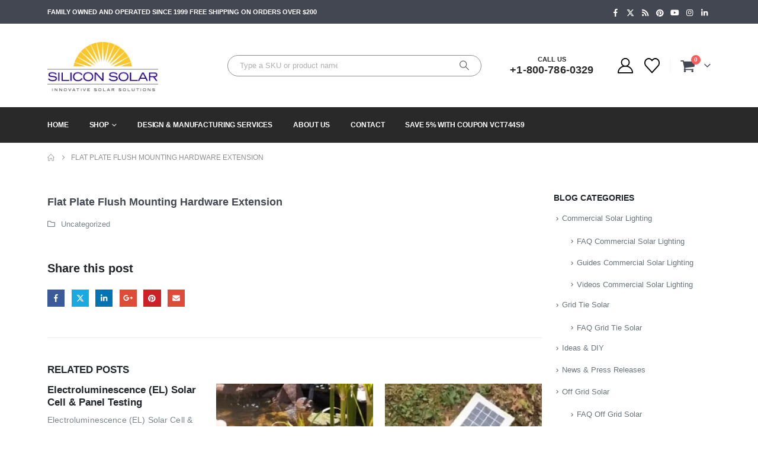

--- FILE ---
content_type: text/html; charset=UTF-8
request_url: https://www.siliconsolar.com/flat-plate-flush-mounting-hardware-extension/
body_size: 23250
content:
<!DOCTYPE html><html  lang="en-US"><head><meta http-equiv="X-UA-Compatible" content="IE=edge" /><meta http-equiv="Content-Type" content="text/html; charset=UTF-8" /><meta name="viewport" content="width=device-width, initial-scale=1, minimum-scale=1" /><link rel="profile" href="https://gmpg.org/xfn/11" /><link rel="pingback" href="https://www.siliconsolar.com/xmlrpc.php" /> <script>document.documentElement.className = document.documentElement.className + ' yes-js js_active js'</script> <meta name='robots' content='index, follow, max-image-preview:large, max-snippet:-1, max-video-preview:-1' /><style>img:is([sizes="auto" i], [sizes^="auto," i]) { contain-intrinsic-size: 3000px 1500px }</style> <script data-cfasync="false" data-pagespeed-no-defer>var gtm4wp_datalayer_name = "datalayer2";
	var datalayer2 = datalayer2 || [];
	const gtm4wp_use_sku_instead = 1;
	const gtm4wp_currency = 'USD';
	const gtm4wp_product_per_impression = 10;
	const gtm4wp_clear_ecommerce = false;
	const gtm4wp_datalayer_max_timeout = 2000;

	const gtm4wp_scrollerscript_debugmode         = false;
	const gtm4wp_scrollerscript_callbacktime      = 100;
	const gtm4wp_scrollerscript_readerlocation    = 150;
	const gtm4wp_scrollerscript_contentelementid  = "content";
	const gtm4wp_scrollerscript_scannertime       = 60;</script> <title>Flat Plate Flush Mounting Hardware Extension | Silicon Solar</title><meta name="description" content="Learn more about and Flat Plate Flush Mounting Hardware Extension . Silicon Solar offers FAQs, videos and training on Flat Plate Flush Mounting Hardware Extension ." /><link rel="canonical" href="https://www.siliconsolar.com/flat-plate-flush-mounting-hardware-extension/" /><meta property="og:locale" content="en_US" /><meta property="og:type" content="article" /><meta property="og:title" content="Flat Plate Flush Mounting Hardware Extension" /><meta property="og:description" content="Learn more about and Flat Plate Flush Mounting Hardware Extension . Silicon Solar offers FAQs, videos and training on Flat Plate Flush Mounting Hardware Extension ." /><meta property="og:url" content="https://www.siliconsolar.com/flat-plate-flush-mounting-hardware-extension/" /><meta property="og:site_name" content="Silicon Solar" /><meta property="article:publisher" content="https://www.facebook.com/SiliconSolar" /><meta property="article:published_time" content="2013-01-21T19:01:23+00:00" /><meta property="article:modified_time" content="2019-11-09T17:31:35+00:00" /><meta property="og:image" content="https://www.siliconsolar.com/wp-content/uploads/2019/06/logo-1.png" /><meta property="og:image:width" content="729" /><meta property="og:image:height" content="313" /><meta property="og:image:type" content="image/png" /><meta name="author" content="Adam" /><meta name="twitter:card" content="summary_large_image" /><meta name="twitter:creator" content="@Silicon_Solar" /><meta name="twitter:site" content="@Silicon_Solar" /><meta name="twitter:label1" content="Written by" /><meta name="twitter:data1" content="Adam" /><link rel='dns-prefetch' href='//capi-automation.s3.us-east-2.amazonaws.com' /><link rel='dns-prefetch' href='//www.googletagmanager.com' /><link rel='dns-prefetch' href='//fonts.googleapis.com' /><link rel="alternate" type="application/rss+xml" title="Silicon Solar &raquo; Feed" href="https://www.siliconsolar.com/feed/" /><link rel="alternate" type="application/rss+xml" title="Silicon Solar &raquo; Comments Feed" href="https://www.siliconsolar.com/comments/feed/" /><link rel="alternate" type="application/rss+xml" title="Silicon Solar &raquo; Flat Plate Flush Mounting Hardware Extension Comments Feed" href="https://www.siliconsolar.com/flat-plate-flush-mounting-hardware-extension/feed/" /><link rel="shortcut icon" href="//www.siliconsolar.com/wp-content/uploads/2019/12/faviconsm.png" type="image/x-icon" /><link rel="apple-touch-icon" href="//www.siliconsolar.com/wp-content/uploads/2020/11/Asset-3favcolor.png" /><link rel="apple-touch-icon" sizes="120x120" href="//www.siliconsolar.com/wp-content/uploads/2020/11/Asset-3favcolor.png" /><link rel="apple-touch-icon" sizes="76x76" href="//www.siliconsolar.com/wp-content/uploads/2020/11/Asset-3favcolor.png" /><link rel="apple-touch-icon" sizes="152x152" href="//www.siliconsolar.com/wp-content/uploads/2020/11/Asset-3favcolor.png" /><link data-optimized="2" rel="stylesheet" href="https://www.siliconsolar.com/wp-content/litespeed/css/8bb724fcf94239bd32d8e435f1c12272.css?ver=3a932" /><style id='wp-block-library-theme-inline-css'>.wp-block-audio :where(figcaption){color:#555;font-size:13px;text-align:center}.is-dark-theme .wp-block-audio :where(figcaption){color:#ffffffa6}.wp-block-audio{margin:0 0 1em}.wp-block-code{border:1px solid #ccc;border-radius:4px;font-family:Menlo,Consolas,monaco,monospace;padding:.8em 1em}.wp-block-embed :where(figcaption){color:#555;font-size:13px;text-align:center}.is-dark-theme .wp-block-embed :where(figcaption){color:#ffffffa6}.wp-block-embed{margin:0 0 1em}.blocks-gallery-caption{color:#555;font-size:13px;text-align:center}.is-dark-theme .blocks-gallery-caption{color:#ffffffa6}:root :where(.wp-block-image figcaption){color:#555;font-size:13px;text-align:center}.is-dark-theme :root :where(.wp-block-image figcaption){color:#ffffffa6}.wp-block-image{margin:0 0 1em}.wp-block-pullquote{border-bottom:4px solid;border-top:4px solid;color:currentColor;margin-bottom:1.75em}.wp-block-pullquote cite,.wp-block-pullquote footer,.wp-block-pullquote__citation{color:currentColor;font-size:.8125em;font-style:normal;text-transform:uppercase}.wp-block-quote{border-left:.25em solid;margin:0 0 1.75em;padding-left:1em}.wp-block-quote cite,.wp-block-quote footer{color:currentColor;font-size:.8125em;font-style:normal;position:relative}.wp-block-quote:where(.has-text-align-right){border-left:none;border-right:.25em solid;padding-left:0;padding-right:1em}.wp-block-quote:where(.has-text-align-center){border:none;padding-left:0}.wp-block-quote.is-large,.wp-block-quote.is-style-large,.wp-block-quote:where(.is-style-plain){border:none}.wp-block-search .wp-block-search__label{font-weight:700}.wp-block-search__button{border:1px solid #ccc;padding:.375em .625em}:where(.wp-block-group.has-background){padding:1.25em 2.375em}.wp-block-separator.has-css-opacity{opacity:.4}.wp-block-separator{border:none;border-bottom:2px solid;margin-left:auto;margin-right:auto}.wp-block-separator.has-alpha-channel-opacity{opacity:1}.wp-block-separator:not(.is-style-wide):not(.is-style-dots){width:100px}.wp-block-separator.has-background:not(.is-style-dots){border-bottom:none;height:1px}.wp-block-separator.has-background:not(.is-style-wide):not(.is-style-dots){height:2px}.wp-block-table{margin:0 0 1em}.wp-block-table td,.wp-block-table th{word-break:normal}.wp-block-table :where(figcaption){color:#555;font-size:13px;text-align:center}.is-dark-theme .wp-block-table :where(figcaption){color:#ffffffa6}.wp-block-video :where(figcaption){color:#555;font-size:13px;text-align:center}.is-dark-theme .wp-block-video :where(figcaption){color:#ffffffa6}.wp-block-video{margin:0 0 1em}:root :where(.wp-block-template-part.has-background){margin-bottom:0;margin-top:0;padding:1.25em 2.375em}</style><style id='classic-theme-styles-inline-css'>/*! This file is auto-generated */
.wp-block-button__link{color:#fff;background-color:#32373c;border-radius:9999px;box-shadow:none;text-decoration:none;padding:calc(.667em + 2px) calc(1.333em + 2px);font-size:1.125em}.wp-block-file__button{background:#32373c;color:#fff;text-decoration:none}</style><style id='yith-wcwl-main-inline-css'>:root { --add-to-wishlist-icon-color: #222529; --added-to-wishlist-icon-color: #f1cb1c; --rounded-corners-radius: 16px; --color-add-to-cart-background: #333333; --color-add-to-cart-text: #FFFFFF; --color-add-to-cart-border: #333333; --color-add-to-cart-background-hover: #4F4F4F; --color-add-to-cart-text-hover: #FFFFFF; --color-add-to-cart-border-hover: #4F4F4F; --add-to-cart-rounded-corners-radius: 16px; --color-button-style-1-background: #333333; --color-button-style-1-text: #FFFFFF; --color-button-style-1-border: #333333; --color-button-style-1-background-hover: #4F4F4F; --color-button-style-1-text-hover: #FFFFFF; --color-button-style-1-border-hover: #4F4F4F; --color-button-style-2-background: #333333; --color-button-style-2-text: #FFFFFF; --color-button-style-2-border: #333333; --color-button-style-2-background-hover: #4F4F4F; --color-button-style-2-text-hover: #FFFFFF; --color-button-style-2-border-hover: #4F4F4F; --color-wishlist-table-background: #FFFFFF; --color-wishlist-table-text: #6d6c6c; --color-wishlist-table-border: #FFFFFF; --color-headers-background: #F4F4F4; --color-share-button-color: #FFFFFF; --color-share-button-color-hover: #FFFFFF; --color-fb-button-background: #39599E; --color-fb-button-background-hover: #595A5A; --color-tw-button-background: #45AFE2; --color-tw-button-background-hover: #595A5A; --color-pr-button-background: #AB2E31; --color-pr-button-background-hover: #595A5A; --color-em-button-background: #FBB102; --color-em-button-background-hover: #595A5A; --color-wa-button-background: #00A901; --color-wa-button-background-hover: #595A5A; --feedback-duration: 3s } 
 :root { --add-to-wishlist-icon-color: #222529; --added-to-wishlist-icon-color: #f1cb1c; --rounded-corners-radius: 16px; --color-add-to-cart-background: #333333; --color-add-to-cart-text: #FFFFFF; --color-add-to-cart-border: #333333; --color-add-to-cart-background-hover: #4F4F4F; --color-add-to-cart-text-hover: #FFFFFF; --color-add-to-cart-border-hover: #4F4F4F; --add-to-cart-rounded-corners-radius: 16px; --color-button-style-1-background: #333333; --color-button-style-1-text: #FFFFFF; --color-button-style-1-border: #333333; --color-button-style-1-background-hover: #4F4F4F; --color-button-style-1-text-hover: #FFFFFF; --color-button-style-1-border-hover: #4F4F4F; --color-button-style-2-background: #333333; --color-button-style-2-text: #FFFFFF; --color-button-style-2-border: #333333; --color-button-style-2-background-hover: #4F4F4F; --color-button-style-2-text-hover: #FFFFFF; --color-button-style-2-border-hover: #4F4F4F; --color-wishlist-table-background: #FFFFFF; --color-wishlist-table-text: #6d6c6c; --color-wishlist-table-border: #FFFFFF; --color-headers-background: #F4F4F4; --color-share-button-color: #FFFFFF; --color-share-button-color-hover: #FFFFFF; --color-fb-button-background: #39599E; --color-fb-button-background-hover: #595A5A; --color-tw-button-background: #45AFE2; --color-tw-button-background-hover: #595A5A; --color-pr-button-background: #AB2E31; --color-pr-button-background-hover: #595A5A; --color-em-button-background: #FBB102; --color-em-button-background-hover: #595A5A; --color-wa-button-background: #00A901; --color-wa-button-background-hover: #595A5A; --feedback-duration: 3s }</style><style id='global-styles-inline-css'>:root{--wp--preset--aspect-ratio--square: 1;--wp--preset--aspect-ratio--4-3: 4/3;--wp--preset--aspect-ratio--3-4: 3/4;--wp--preset--aspect-ratio--3-2: 3/2;--wp--preset--aspect-ratio--2-3: 2/3;--wp--preset--aspect-ratio--16-9: 16/9;--wp--preset--aspect-ratio--9-16: 9/16;--wp--preset--color--black: #000000;--wp--preset--color--cyan-bluish-gray: #abb8c3;--wp--preset--color--white: #ffffff;--wp--preset--color--pale-pink: #f78da7;--wp--preset--color--vivid-red: #cf2e2e;--wp--preset--color--luminous-vivid-orange: #ff6900;--wp--preset--color--luminous-vivid-amber: #fcb900;--wp--preset--color--light-green-cyan: #7bdcb5;--wp--preset--color--vivid-green-cyan: #00d084;--wp--preset--color--pale-cyan-blue: #8ed1fc;--wp--preset--color--vivid-cyan-blue: #0693e3;--wp--preset--color--vivid-purple: #9b51e0;--wp--preset--color--primary: var(--porto-primary-color);--wp--preset--color--secondary: var(--porto-secondary-color);--wp--preset--color--tertiary: var(--porto-tertiary-color);--wp--preset--color--quaternary: var(--porto-quaternary-color);--wp--preset--color--dark: var(--porto-dark-color);--wp--preset--color--light: var(--porto-light-color);--wp--preset--color--primary-hover: var(--porto-primary-light-5);--wp--preset--gradient--vivid-cyan-blue-to-vivid-purple: linear-gradient(135deg,rgba(6,147,227,1) 0%,rgb(155,81,224) 100%);--wp--preset--gradient--light-green-cyan-to-vivid-green-cyan: linear-gradient(135deg,rgb(122,220,180) 0%,rgb(0,208,130) 100%);--wp--preset--gradient--luminous-vivid-amber-to-luminous-vivid-orange: linear-gradient(135deg,rgba(252,185,0,1) 0%,rgba(255,105,0,1) 100%);--wp--preset--gradient--luminous-vivid-orange-to-vivid-red: linear-gradient(135deg,rgba(255,105,0,1) 0%,rgb(207,46,46) 100%);--wp--preset--gradient--very-light-gray-to-cyan-bluish-gray: linear-gradient(135deg,rgb(238,238,238) 0%,rgb(169,184,195) 100%);--wp--preset--gradient--cool-to-warm-spectrum: linear-gradient(135deg,rgb(74,234,220) 0%,rgb(151,120,209) 20%,rgb(207,42,186) 40%,rgb(238,44,130) 60%,rgb(251,105,98) 80%,rgb(254,248,76) 100%);--wp--preset--gradient--blush-light-purple: linear-gradient(135deg,rgb(255,206,236) 0%,rgb(152,150,240) 100%);--wp--preset--gradient--blush-bordeaux: linear-gradient(135deg,rgb(254,205,165) 0%,rgb(254,45,45) 50%,rgb(107,0,62) 100%);--wp--preset--gradient--luminous-dusk: linear-gradient(135deg,rgb(255,203,112) 0%,rgb(199,81,192) 50%,rgb(65,88,208) 100%);--wp--preset--gradient--pale-ocean: linear-gradient(135deg,rgb(255,245,203) 0%,rgb(182,227,212) 50%,rgb(51,167,181) 100%);--wp--preset--gradient--electric-grass: linear-gradient(135deg,rgb(202,248,128) 0%,rgb(113,206,126) 100%);--wp--preset--gradient--midnight: linear-gradient(135deg,rgb(2,3,129) 0%,rgb(40,116,252) 100%);--wp--preset--font-size--small: 13px;--wp--preset--font-size--medium: 20px;--wp--preset--font-size--large: 36px;--wp--preset--font-size--x-large: 42px;--wp--preset--spacing--20: 0.44rem;--wp--preset--spacing--30: 0.67rem;--wp--preset--spacing--40: 1rem;--wp--preset--spacing--50: 1.5rem;--wp--preset--spacing--60: 2.25rem;--wp--preset--spacing--70: 3.38rem;--wp--preset--spacing--80: 5.06rem;--wp--preset--shadow--natural: 6px 6px 9px rgba(0, 0, 0, 0.2);--wp--preset--shadow--deep: 12px 12px 50px rgba(0, 0, 0, 0.4);--wp--preset--shadow--sharp: 6px 6px 0px rgba(0, 0, 0, 0.2);--wp--preset--shadow--outlined: 6px 6px 0px -3px rgba(255, 255, 255, 1), 6px 6px rgba(0, 0, 0, 1);--wp--preset--shadow--crisp: 6px 6px 0px rgba(0, 0, 0, 1);}:where(.is-layout-flex){gap: 0.5em;}:where(.is-layout-grid){gap: 0.5em;}body .is-layout-flex{display: flex;}.is-layout-flex{flex-wrap: wrap;align-items: center;}.is-layout-flex > :is(*, div){margin: 0;}body .is-layout-grid{display: grid;}.is-layout-grid > :is(*, div){margin: 0;}:where(.wp-block-columns.is-layout-flex){gap: 2em;}:where(.wp-block-columns.is-layout-grid){gap: 2em;}:where(.wp-block-post-template.is-layout-flex){gap: 1.25em;}:where(.wp-block-post-template.is-layout-grid){gap: 1.25em;}.has-black-color{color: var(--wp--preset--color--black) !important;}.has-cyan-bluish-gray-color{color: var(--wp--preset--color--cyan-bluish-gray) !important;}.has-white-color{color: var(--wp--preset--color--white) !important;}.has-pale-pink-color{color: var(--wp--preset--color--pale-pink) !important;}.has-vivid-red-color{color: var(--wp--preset--color--vivid-red) !important;}.has-luminous-vivid-orange-color{color: var(--wp--preset--color--luminous-vivid-orange) !important;}.has-luminous-vivid-amber-color{color: var(--wp--preset--color--luminous-vivid-amber) !important;}.has-light-green-cyan-color{color: var(--wp--preset--color--light-green-cyan) !important;}.has-vivid-green-cyan-color{color: var(--wp--preset--color--vivid-green-cyan) !important;}.has-pale-cyan-blue-color{color: var(--wp--preset--color--pale-cyan-blue) !important;}.has-vivid-cyan-blue-color{color: var(--wp--preset--color--vivid-cyan-blue) !important;}.has-vivid-purple-color{color: var(--wp--preset--color--vivid-purple) !important;}.has-black-background-color{background-color: var(--wp--preset--color--black) !important;}.has-cyan-bluish-gray-background-color{background-color: var(--wp--preset--color--cyan-bluish-gray) !important;}.has-white-background-color{background-color: var(--wp--preset--color--white) !important;}.has-pale-pink-background-color{background-color: var(--wp--preset--color--pale-pink) !important;}.has-vivid-red-background-color{background-color: var(--wp--preset--color--vivid-red) !important;}.has-luminous-vivid-orange-background-color{background-color: var(--wp--preset--color--luminous-vivid-orange) !important;}.has-luminous-vivid-amber-background-color{background-color: var(--wp--preset--color--luminous-vivid-amber) !important;}.has-light-green-cyan-background-color{background-color: var(--wp--preset--color--light-green-cyan) !important;}.has-vivid-green-cyan-background-color{background-color: var(--wp--preset--color--vivid-green-cyan) !important;}.has-pale-cyan-blue-background-color{background-color: var(--wp--preset--color--pale-cyan-blue) !important;}.has-vivid-cyan-blue-background-color{background-color: var(--wp--preset--color--vivid-cyan-blue) !important;}.has-vivid-purple-background-color{background-color: var(--wp--preset--color--vivid-purple) !important;}.has-black-border-color{border-color: var(--wp--preset--color--black) !important;}.has-cyan-bluish-gray-border-color{border-color: var(--wp--preset--color--cyan-bluish-gray) !important;}.has-white-border-color{border-color: var(--wp--preset--color--white) !important;}.has-pale-pink-border-color{border-color: var(--wp--preset--color--pale-pink) !important;}.has-vivid-red-border-color{border-color: var(--wp--preset--color--vivid-red) !important;}.has-luminous-vivid-orange-border-color{border-color: var(--wp--preset--color--luminous-vivid-orange) !important;}.has-luminous-vivid-amber-border-color{border-color: var(--wp--preset--color--luminous-vivid-amber) !important;}.has-light-green-cyan-border-color{border-color: var(--wp--preset--color--light-green-cyan) !important;}.has-vivid-green-cyan-border-color{border-color: var(--wp--preset--color--vivid-green-cyan) !important;}.has-pale-cyan-blue-border-color{border-color: var(--wp--preset--color--pale-cyan-blue) !important;}.has-vivid-cyan-blue-border-color{border-color: var(--wp--preset--color--vivid-cyan-blue) !important;}.has-vivid-purple-border-color{border-color: var(--wp--preset--color--vivid-purple) !important;}.has-vivid-cyan-blue-to-vivid-purple-gradient-background{background: var(--wp--preset--gradient--vivid-cyan-blue-to-vivid-purple) !important;}.has-light-green-cyan-to-vivid-green-cyan-gradient-background{background: var(--wp--preset--gradient--light-green-cyan-to-vivid-green-cyan) !important;}.has-luminous-vivid-amber-to-luminous-vivid-orange-gradient-background{background: var(--wp--preset--gradient--luminous-vivid-amber-to-luminous-vivid-orange) !important;}.has-luminous-vivid-orange-to-vivid-red-gradient-background{background: var(--wp--preset--gradient--luminous-vivid-orange-to-vivid-red) !important;}.has-very-light-gray-to-cyan-bluish-gray-gradient-background{background: var(--wp--preset--gradient--very-light-gray-to-cyan-bluish-gray) !important;}.has-cool-to-warm-spectrum-gradient-background{background: var(--wp--preset--gradient--cool-to-warm-spectrum) !important;}.has-blush-light-purple-gradient-background{background: var(--wp--preset--gradient--blush-light-purple) !important;}.has-blush-bordeaux-gradient-background{background: var(--wp--preset--gradient--blush-bordeaux) !important;}.has-luminous-dusk-gradient-background{background: var(--wp--preset--gradient--luminous-dusk) !important;}.has-pale-ocean-gradient-background{background: var(--wp--preset--gradient--pale-ocean) !important;}.has-electric-grass-gradient-background{background: var(--wp--preset--gradient--electric-grass) !important;}.has-midnight-gradient-background{background: var(--wp--preset--gradient--midnight) !important;}.has-small-font-size{font-size: var(--wp--preset--font-size--small) !important;}.has-medium-font-size{font-size: var(--wp--preset--font-size--medium) !important;}.has-large-font-size{font-size: var(--wp--preset--font-size--large) !important;}.has-x-large-font-size{font-size: var(--wp--preset--font-size--x-large) !important;}
:where(.wp-block-post-template.is-layout-flex){gap: 1.25em;}:where(.wp-block-post-template.is-layout-grid){gap: 1.25em;}
:where(.wp-block-columns.is-layout-flex){gap: 2em;}:where(.wp-block-columns.is-layout-grid){gap: 2em;}
:root :where(.wp-block-pullquote){font-size: 1.5em;line-height: 1.6;}</style><style id='woocommerce-inline-inline-css'>.woocommerce form .form-row .required { visibility: visible; }</style><style id='porto-style-inline-css'>.side-header-narrow-bar-logo{max-width:170px}@media (min-width:992px){}.page-top ul.breadcrumb > li.home{display:inline-block}.page-top ul.breadcrumb > li.home a{position:relative;width:1em;text-indent:-9999px}.page-top ul.breadcrumb > li.home a:after{content:"\e883";font-family:'porto';float:left;text-indent:0}#header.sticky-header .main-menu > li.menu-item > a,#header.sticky-header .main-menu > li.menu-custom-content a{color:#ffffff}#header.sticky-header .main-menu > li.menu-item:hover > a,#header.sticky-header .main-menu > li.menu-item.active:hover > a,#header.sticky-header .main-menu > li.menu-custom-content:hover a{color:#f1cb1c}#header.sticky-header .main-menu > li.menu-item.active > a,#header.sticky-header .main-menu > li.menu-custom-content.active a{color:#f1cb1c}#login-form-popup{max-width:480px}.ls-80{letter-spacing:.08em}.ls-negative-20{letter-spacing:-0.02em}.ls-200,.ls-200 > *{letter-spacing:.2em}.ls-150{letter-spacing:.15em}.home-banner-slider h2.vc_custom_heading,.custom-font4{font-family:'Segoe Script','Savoye LET'}.btn{letter-spacing:.01em}.btn-md:not(.btn-modern){font-size:.8571em;font-weight:700}.left-0{left:0}.bottom-0{bottom:0}#header{border-bottom:1px solid #e7e7e7}#header .header-top .top-links > li.menu-item > a{text-transform:none}#header .separator{height:1.6em}#header .share-links a{width:20px;height:20px}#header .share-links a:not(:hover){background:none;color:inherit}#header .main-menu > li.menu-item,.main-menu-wrap .main-menu .menu-custom-block a:not(:last-child){margin-right:35px}#header .porto-sicon-box{margin-bottom:0}#header .porto-sicon-box .porto-sicon-img{margin-right:8px}#header .searchform-popup .search-toggle{width:30px}#header .searchform input{height:40px}#header .searchform select,#header .searchform button,#header .searchform .selectric .label{height:40px;line-height:40px}#header .searchform .selectric .label{padding-left:15px}#header.sticky-header .searchform-popup .search-toggle{color:#fff}@media (min-width:992px){#header .header-main .header-left{flex:0 0 16.6666%}#header .header-main .header-right,#header .searchform .text{flex:1}#header .searchform-popup{flex:1;padding-left:10px}#header .searchform{width:80%;box-shadow:none}#header .searchform.searchform-cats input{width:100%}}@media (max-width:768px){#header .header-top .header-right{-ms-flex:1;flex:1;-ms-flex-pack:start;justify-content:flex-start}#header .header-top .view-switcher{margin-left:0}#header .header-top .share-links{-ms-flex:1;flex:1}#header .header-top .separator{display:none}#header .header-right .searchform{right:-120px}#header .searchform{width:325px;box-shadow:none;border-color:#dbe0e2;font-size:16px}#header .searchform input,select{font-size:100%}}@media (max-width:575px){#header .header-right .searchform{right:-120px}#header .searchform{width:325px;box-shadow:none;border-color:#dbe0e2;font-size:16px}#header .searchform input,select{font-size:100%}}#header .accordion-menu li.menu-item>a{line-height:35px}#header .accordion-menu li.menu-item>a{padding-left:10px}#nav-panel{padding-top:10px}.sticky-header #nav-panel .accordion-menu{background:#292929}#nav-panel .accordion-menu{background:#fff}#nav-panel .accordion-menu li.menu-item > a{color:#000 !important}.sticky-header #nav-panel .accordion-menu li.menu-item > a{color:#fff !important}#nav-panel .accordion-menu li.menu-item.active > a{color:#fff !important}.owl-carousel.nav-inside-left .owl-dots{left:7.25%;bottom:25px}.home-banner-slider .owl-dots .owl-dot span{width:14px;height:14px;border:2px solid #fff;background:none !important;margin:2px;position:relative}.home-banner-slider .owl-dots .owl-dot.active span,.home-banner-slider .owl-dots .owl-dot:hover span{border-color:#222529}.home-banner-slider .owl-dot:hover span:after,.home-banner-slider .owl-dot.active span:after{content:'';position:absolute;left:3px;bottom:3px;right:3px;top:3px;border-radius:10px;background-color:#222529}.single_add_to_cart_button{background:#f1cb1c !important}.single_add_to_cart_button{border:1px solid #000000;border-radius:5px}.single_add_to_cart_button{width:200px !important;color:#000000}.porto-menu-links > .vc_column-inner{border:1px solid #e7e7e7}.porto-menu-links .porto-links-block{border:none;font-weight:600}.porto-links-block .links-title{background:#f6f7f9;border-bottom:none;font-family:Poppins;line-height:1.4;color:#222529}.porto-links-block .links-content ul{padding-top:0}.porto-links-block li.porto-links-item > a{padding:13px 0;margin:0 20px;border-top-color:#e7e7e7;color:#555}.porto-menu-links .btn{font-size:1em;font-weight:700;padding:15px 0 15px}.home-bar .porto-sicon-box{justify-content:center;padding:12px 0;margin:12px 0;border-right:1px solid #e7e7e7}.home-bar .col-lg-4:last-child .porto-sicon-box{border:none}.coupon-sale-text{transform:rotate(-2deg);letter-spacing:-0.01em;position:relative}.coupon-sale-text b{display:inline-block;font-size:1.6em;font-weight:700;padding:5px 8px;background:#fff}.coupon-sale-bg-gray b{background-color:#e8e3e1;color:#222529}.coupon-sale-text i{font-style:normal;position:absolute;left:-2.25em;top:50%;transform:translateY(-50%) rotate(-90deg);font-size:.65em;opacity:.6;letter-spacing:0}#footer .widget_wysija_cont .wysija-submit{height:48px;padding-left:25px;padding-right:25px;text-transform:uppercase;font-weight:700}#footer .widget_wysija_cont .wysija-input{height:48px;padding-left:25px;padding-right:25px;background:#292c30}#footer .widgettitle,#footer .widget-title{font-size:15px;font-weight:700}#footer .footer-main > .container:after{content:'';display:block;position:absolute;left:10px;bottom:0;width:calc(100% - 20px);border-bottom:1px solid #313438}#footer .share-links a{box-shadow:none;font-size:12px;width:20px;height:20px;border:1px solid rgb(255,255,255,.06)}#footer .footer-bottom .footer-center{padding-right:0;text-align:right}#footer .widget{margin-bottom:15px;margin-top:0}#footer .widget.contact-info i{display:none}#footer .contact-details strong,#footer .contact-details span{padding-left:0}#footer .contact-details strong{line-height:1em}@media (max-width:991px){#footer .footer-bottom .footer-center{text-align:left}.home-bar .porto-sicon-box{border-right:none;justify-content:flex-start;padding:12px 30px}.home-bar .col-lg-4:not(:last-child){border-bottom:1px solid #e7e7e7}}.newsletter-popup-form .formError .formErrorContent{color:#fff !important;width:165px}.newsletter-popup-form .wysija-submit:hover{background:#e6e6e6}.newsletter-popup-form{position:relative;max-width:700px;width:100%;margin-left:auto;margin-right:auto;box-shadow:0 10px 25px rgba(0,0,0,0.5);background:url(//sw-themes.com/porto_dummy/wp-content/uploads/2016/06/newsletter_popup_bg.jpg) no-repeat;background-size:cover;padding:30px 30px 10px;background-position:bottom right}.newsletter-popup-form .porto-modal-content{max-width:332px;padding:0;text-align:center;width:100%;background:none}.newsletter-popup-form h2{color:#313131;font-size:16px;font-weight:700;letter-spacing:0;margin:20px 0 12px}.newsletter-popup-form .widget_wysija{color:#444;font-size:13px;line-height:1.4}.newsletter-popup-form .widget_wysija:after{content:'';display:block;clear:both}.newsletter-popup-form .wysija-paragraph{float:left;margin-top:0;text-align:left;width:83%;margin-bottom:15px}.newsletter-popup-form .wysija-submit{background:#fff;border-color:#ccc;border-radius:0 5px 5px 0;color:#686868;float:left;margin-left:-2px;margin-top:0;padding:0 12px;height:34px}.newsletter-popup-form .wysija-input{border:1px solid #ccc;border-radius:5px 0 0 5px;box-shadow:0 1px 1px rgba(0,0,0,0.075) inset;color:#bfbfa6;font-size:13px;padding:7px 12px;width:100%}.newsletter-popup-form .checkbox{color:#777;font-size:11px}.newsletter-notification-form > .vc_column-inner{padding-top:0 !important}.rtl .newsletter-popup-form .wysija-paragraph{float:right;text-align:right}.rtl .newsletter-popup-form .wysija-submit{border-radius:5px 0 0 5px;float:right;margin-right:-2px;margin-left:0}.rtl .newsletter-popup-form .wysija-input{border-radius:0 5px 5px 0}.products .sale-product-daily-deal{display:none !important}#mini-cart{font-size:26px !important}.main-content{padding-top:0 !important}.cross-sells .slider-wrapper .products .product .product-inner{width:100%}ul.pcols-lg-1 li.product-col{max-width:100%}</style> <script src="https://www.siliconsolar.com/wp-includes/js/jquery/jquery.min.js" id="jquery-core-js"></script> <script data-optimized="1" src="https://www.siliconsolar.com/wp-content/litespeed/js/5c30c8441cd7228d6fc28009e3a13d28.js?ver=13d28" id="jquery-migrate-js"></script> <script data-optimized="1" src="https://www.siliconsolar.com/wp-content/litespeed/js/8a6d79e857e26ec26c9de06ff26829b5.js?ver=829b5" id="wc-jquery-blockui-js" data-wp-strategy="defer"></script> <script id="wc-add-to-cart-js-extra">var wc_add_to_cart_params = {"ajax_url":"\/wp-admin\/admin-ajax.php","wc_ajax_url":"\/?wc-ajax=%%endpoint%%","i18n_view_cart":"View cart","cart_url":"https:\/\/www.siliconsolar.com\/cart\/","is_cart":"","cart_redirect_after_add":"yes"};</script> <script data-optimized="1" src="https://www.siliconsolar.com/wp-content/litespeed/js/3199ce799b6e3bbbde94cbf1412ca4b9.js?ver=ca4b9" id="wc-add-to-cart-js" data-wp-strategy="defer"></script> <script data-optimized="1" src="https://www.siliconsolar.com/wp-content/litespeed/js/f0b65edf91fc26b9d8b3c487f76c34cb.js?ver=c34cb" id="wc-js-cookie-js" defer data-wp-strategy="defer"></script> <script id="woocommerce-js-extra">var woocommerce_params = {"ajax_url":"\/wp-admin\/admin-ajax.php","wc_ajax_url":"\/?wc-ajax=%%endpoint%%","i18n_password_show":"Show password","i18n_password_hide":"Hide password"};</script> <script data-optimized="1" src="https://www.siliconsolar.com/wp-content/litespeed/js/bcb382b6f0f6e0e2547b27a885b7eb6d.js?ver=7eb6d" id="woocommerce-js" defer data-wp-strategy="defer"></script> <script data-optimized="1" src="https://www.siliconsolar.com/wp-content/litespeed/js/c88a8295121cf39fbacfaf2cb756f802.js?ver=6f802" id="gtm4wp-scroll-tracking-js"></script> <script data-optimized="1" src="https://www.siliconsolar.com/wp-content/litespeed/js/c63568d4bd32956b10d8ee268c6d324f.js?ver=d324f" id="vc_woocommerce-add-to-cart-js-js"></script> <script id="wc-cart-fragments-js-extra">var wc_cart_fragments_params = {"ajax_url":"\/wp-admin\/admin-ajax.php","wc_ajax_url":"\/?wc-ajax=%%endpoint%%","cart_hash_key":"wc_cart_hash_d44a1823984e64a986a563da6a6ee01a","fragment_name":"wc_fragments_d44a1823984e64a986a563da6a6ee01a","request_timeout":"15000"};</script> <script data-optimized="1" src="https://www.siliconsolar.com/wp-content/litespeed/js/0d9fad670817a0eb4da1c8998b85e192.js?ver=5e192" id="wc-cart-fragments-js" defer data-wp-strategy="defer"></script> 
 <script src="https://www.googletagmanager.com/gtag/js?id=G-GY00EPFZFZ" id="google_gtagjs-js" async></script> <script id="google_gtagjs-js-after">window.dataLayer = window.dataLayer || [];function gtag(){dataLayer.push(arguments);}
gtag("set","linker",{"domains":["www.siliconsolar.com"]});
gtag("js", new Date());
gtag("set", "developer_id.dZTNiMT", true);
gtag("config", "G-GY00EPFZFZ");</script> <script data-optimized="1" src="https://www.siliconsolar.com/wp-content/litespeed/js/d2b4def9f383c147c1774d611665de69.js?ver=5de69" id="wc-jquery-cookie-js" defer data-wp-strategy="defer"></script> <script></script><link rel="https://api.w.org/" href="https://www.siliconsolar.com/wp-json/" /><link rel="alternate" title="JSON" type="application/json" href="https://www.siliconsolar.com/wp-json/wp/v2/posts/13205" /><link rel="EditURI" type="application/rsd+xml" title="RSD" href="https://www.siliconsolar.com/xmlrpc.php?rsd" /><meta name="generator" content="WordPress 6.8.3" /><meta name="generator" content="WooCommerce 10.4.3" /><link rel='shortlink' href='https://www.siliconsolar.com/?p=13205' /><link rel="alternate" title="oEmbed (JSON)" type="application/json+oembed" href="https://www.siliconsolar.com/wp-json/oembed/1.0/embed?url=https%3A%2F%2Fwww.siliconsolar.com%2Fflat-plate-flush-mounting-hardware-extension%2F" /><link rel="alternate" title="oEmbed (XML)" type="text/xml+oembed" href="https://www.siliconsolar.com/wp-json/oembed/1.0/embed?url=https%3A%2F%2Fwww.siliconsolar.com%2Fflat-plate-flush-mounting-hardware-extension%2F&#038;format=xml" /><meta name="generator" content="Site Kit by Google 1.162.1" />
 <script>document.documentElement.className += " js";</script> 
 <script data-cfasync="false" data-pagespeed-no-defer>var dataLayer_content = {"pageTitle":"Flat Plate Flush Mounting Hardware Extension | Silicon Solar","pagePostType":"post","pagePostType2":"single-post","pagePostAuthor":"Adam","browserName":"","browserVersion":"","browserEngineName":"","browserEngineVersion":"","osName":"","osVersion":"","deviceType":"bot","deviceManufacturer":"","deviceModel":"","customerTotalOrders":0,"customerTotalOrderValue":0,"customerFirstName":"","customerLastName":"","customerBillingFirstName":"","customerBillingLastName":"","customerBillingCompany":"","customerBillingAddress1":"","customerBillingAddress2":"","customerBillingCity":"","customerBillingState":"","customerBillingPostcode":"","customerBillingCountry":"","customerBillingEmail":"","customerBillingEmailHash":"","customerBillingPhone":"","customerShippingFirstName":"","customerShippingLastName":"","customerShippingCompany":"","customerShippingAddress1":"","customerShippingAddress2":"","customerShippingCity":"","customerShippingState":"","customerShippingPostcode":"","customerShippingCountry":"","cartContent":{"totals":{"applied_coupons":[],"discount_total":0,"subtotal":0,"total":0},"items":[]}};
	datalayer2.push( dataLayer_content );</script> <script data-cfasync="false" data-pagespeed-no-defer>(function(w,d,s,l,i){w[l]=w[l]||[];w[l].push({'gtm.start':
new Date().getTime(),event:'gtm.js'});var f=d.getElementsByTagName(s)[0],
j=d.createElement(s),dl=l!='dataLayer'?'&l='+l:'';j.async=true;j.src=
'//www.googletagmanager.com/gtm.js?id='+i+dl;f.parentNode.insertBefore(j,f);
})(window,document,'script','datalayer2','GTM-5D3M2T2');</script> 	<noscript><style>.woocommerce-product-gallery{ opacity: 1 !important; }</style></noscript> <script type="application/ld+json" class="saswp-schema-markup-output">[{"@context":"https:\/\/schema.org\/","@graph":[{"@context":"https:\/\/schema.org\/","@type":"SiteNavigationElement","@id":"https:\/\/www.siliconsolar.com\/#home","name":"Home","url":"https:\/\/www.siliconsolar.com\/"},{"@context":"https:\/\/schema.org\/","@type":"SiteNavigationElement","@id":"https:\/\/www.siliconsolar.com\/#shop","name":"Shop","url":"https:\/\/www.siliconsolar.com\/all-products\/"},{"@context":"https:\/\/schema.org\/","@type":"SiteNavigationElement","@id":"https:\/\/www.siliconsolar.com\/#solar-fountain-pump-kits","name":"Solar Fountain & Pump Kits","url":"https:\/\/www.siliconsolar.com\/solar-fountain-pump-kits\/"},{"@context":"https:\/\/schema.org\/","@type":"SiteNavigationElement","@id":"https:\/\/www.siliconsolar.com\/#solar-sign-lights","name":"Solar Sign Lights","url":"https:\/\/www.siliconsolar.com\/solar-sign-lights\/"},{"@context":"https:\/\/schema.org\/","@type":"SiteNavigationElement","@id":"https:\/\/www.siliconsolar.com\/#solar-panels","name":"Solar Panels","url":"https:\/\/www.siliconsolar.com\/product-category\/solar-panels-cells\/"},{"@context":"https:\/\/schema.org\/","@type":"SiteNavigationElement","@id":"https:\/\/www.siliconsolar.com\/#solar-battery-chargers","name":"Solar Battery Chargers","url":"https:\/\/www.siliconsolar.com\/product-category\/solar-battery-chargers\/"},{"@context":"https:\/\/schema.org\/","@type":"SiteNavigationElement","@id":"https:\/\/www.siliconsolar.com\/#solar-hot-water","name":"Solar Hot Water","url":"https:\/\/www.siliconsolar.com\/solar-hot-water\/"},{"@context":"https:\/\/schema.org\/","@type":"SiteNavigationElement","@id":"https:\/\/www.siliconsolar.com\/#solar-landscape-lights","name":"Solar Landscape Lights","url":"https:\/\/www.siliconsolar.com\/product-category\/solar-lighting\/"},{"@context":"https:\/\/schema.org\/","@type":"SiteNavigationElement","@id":"https:\/\/www.siliconsolar.com\/#solar-kits","name":"Solar Kits","url":"https:\/\/www.siliconsolar.com\/product-category\/solar-kits\/"},{"@context":"https:\/\/schema.org\/","@type":"SiteNavigationElement","@id":"https:\/\/www.siliconsolar.com\/#design-manufacturing-services","name":"Design &#038; Manufacturing Services","url":"https:\/\/www.siliconsolar.com\/solaroemdesignservices\/"},{"@context":"https:\/\/schema.org\/","@type":"SiteNavigationElement","@id":"https:\/\/www.siliconsolar.com\/#about-us","name":"About Us","url":"https:\/\/www.siliconsolar.com\/about-us\/"},{"@context":"https:\/\/schema.org\/","@type":"SiteNavigationElement","@id":"https:\/\/www.siliconsolar.com\/#contact","name":"Contact","url":"https:\/\/www.siliconsolar.com\/contact\/"},{"@context":"https:\/\/schema.org\/","@type":"SiteNavigationElement","@id":"https:\/\/www.siliconsolar.com\/#save-5-with-coupon-vct744s9","name":"Save 5% with coupon VCT744S9","url":"https:\/\/www.siliconsolar.com\/cart\/"}]},

{"@context":"https:\/\/schema.org\/","@type":"BreadcrumbList","@id":"https:\/\/www.siliconsolar.com\/flat-plate-flush-mounting-hardware-extension\/#breadcrumb","itemListElement":[{"@type":"ListItem","position":1,"item":{"@id":"https:\/\/www.siliconsolar.com","name":"Silicon Solar"}},{"@type":"ListItem","position":2,"item":{"@id":"https:\/\/www.siliconsolar.com\/flat-plate-flush-mounting-hardware-extension\/","name":"Flat Plate Flush Mounting Hardware Extension"}}]},

{"@context":"https:\/\/schema.org\/","@type":"WebPage","@id":"https:\/\/www.siliconsolar.com\/flat-plate-flush-mounting-hardware-extension\/#webpage","name":"Flat Plate Flush Mounting Hardware Extension","url":"https:\/\/www.siliconsolar.com\/flat-plate-flush-mounting-hardware-extension\/","lastReviewed":"2019-11-09T17:31:35+00:00","dateCreated":"2013-01-21T19:01:23+00:00","inLanguage":"en-US","description":"","keywords":"","mainEntity":{"@type":"Article","mainEntityOfPage":"https:\/\/www.siliconsolar.com\/flat-plate-flush-mounting-hardware-extension\/","headline":"Flat Plate Flush Mounting Hardware Extension","description":"","keywords":"","datePublished":"2013-01-21T19:01:23+00:00","dateModified":"2019-11-09T17:31:35+00:00","author":{"@type":"Person","name":"Adam","url":"https:\/\/www.siliconsolar.com\/author\/admin\/","sameAs":[]},"publisher":{"@type":"Organization","name":"Silicon Solar","url":"https:\/\/www.siliconsolar.com","logo":{"@type":"ImageObject","url":"https:\/\/www.siliconsolar.com\/wp-content\/uploads\/2019\/12\/2011.12.26-Logo-2.jpg","width":316,"height":147}}},"reviewedBy":{"@type":"Organization","name":"Silicon Solar","url":"https:\/\/www.siliconsolar.com","logo":{"@type":"ImageObject","url":"https:\/\/www.siliconsolar.com\/wp-content\/uploads\/2019\/12\/2011.12.26-Logo-2.jpg","width":316,"height":147}},"publisher":{"@type":"Organization","name":"Silicon Solar","url":"https:\/\/www.siliconsolar.com","logo":{"@type":"ImageObject","url":"https:\/\/www.siliconsolar.com\/wp-content\/uploads\/2019\/12\/2011.12.26-Logo-2.jpg","width":316,"height":147}},"speakable":{"@type":"SpeakableSpecification","xpath":["\/html\/head\/title","\/html\/head\/meta[@name='description']\/@content"]}}]</script> <script  type="text/javascript">!function(f,b,e,v,n,t,s){if(f.fbq)return;n=f.fbq=function(){n.callMethod?
					n.callMethod.apply(n,arguments):n.queue.push(arguments)};if(!f._fbq)f._fbq=n;
					n.push=n;n.loaded=!0;n.version='2.0';n.queue=[];t=b.createElement(e);t.async=!0;
					t.src=v;s=b.getElementsByTagName(e)[0];s.parentNode.insertBefore(t,s)}(window,
					document,'script','https://connect.facebook.net/en_US/fbevents.js');</script>  <script  type="text/javascript">fbq('init', '134461784617386', {}, {
    "agent": "woocommerce_2-10.4.3-3.5.15"
});

				document.addEventListener( 'DOMContentLoaded', function() {
					// Insert placeholder for events injected when a product is added to the cart through AJAX.
					document.body.insertAdjacentHTML( 'beforeend', '<div class=\"wc-facebook-pixel-event-placeholder\"></div>' );
				}, false );</script> <meta name="generator" content="Powered by WPBakery Page Builder - drag and drop page builder for WordPress."/>
<noscript><style>.wpb_animate_when_almost_visible { opacity: 1; }</style></noscript></head><body class="wp-singular post-template-default single single-post postid-13205 single-format-standard wp-embed-responsive wp-theme-porto wp-child-theme-porto-child theme-porto woocommerce-no-js login-popup full blog-1 wpb-js-composer js-comp-ver-8.6.1 vc_responsive"><noscript><iframe data-lazyloaded="1" src="about:blank" data-src="https://www.googletagmanager.com/ns.html?id=GTM-5D3M2T2" height="0" width="0" style="display:none;visibility:hidden" aria-hidden="true"></iframe><noscript><iframe src="https://www.googletagmanager.com/ns.html?id=GTM-5D3M2T2" height="0" width="0" style="display:none;visibility:hidden" aria-hidden="true"></iframe></noscript></noscript><div class="page-wrapper"><div class="header-wrapper"><header  id="header" class="header-builder"><div class="header-top"><div class="header-row container"><div class="header-col header-left hidden-for-sm"><div class="custom-html text-uppercase font-weight-semibold text-color-light d-none d-md-block">Family owned and operated since 1999 FREE SHIPPING ON ORDERS OVER $200</div></div><div class="header-col header-right"><div class="share-links">		<a target="_blank"  rel="nofollow noopener noreferrer" class="share-facebook" href="https://www.facebook.com/SiliconSolar" aria-label="Facebook" title="Facebook"></a>
<a target="_blank"  rel="nofollow noopener noreferrer" class="share-twitter" href="https://twitter.com/Silicon_Solar" aria-label="X" title="X"></a>
<a target="_blank"  rel="nofollow noopener noreferrer" class="share-rss" href="https://www.siliconsolar.com/sitemap.xml" aria-label="RSS" title="RSS"></a>
<a target="_blank"  rel="nofollow noopener noreferrer" class="share-pinterest" href="https://www.pinterest.com/siliconsolar/" aria-label="Pinterest" title="Pinterest"></a>
<a target="_blank"  rel="nofollow noopener noreferrer" class="share-youtube" href="https://www.youtube.com/user/siliconsolarinc/featured" aria-label="Youtube" title="Youtube"></a>
<a target="_blank"  rel="nofollow noopener noreferrer" class="share-instagram" href="https://www.instagram.com/siliconsolar/?hl=en" aria-label="Instagram" title="Instagram"></a>
<a target="_blank"  rel="nofollow noopener noreferrer" class="share-linkedin" href="https://www.linkedin.com/company/silicon-solar" aria-label="LinkedIn" title="LinkedIn"></a></div></div></div></div><div class="header-main"><div class="header-row container"><div class="header-col header-left hidden-for-sm"><a class="mobile-toggle" role="button" href="#" aria-label="Mobile Menu"><i class="fas fa-bars"></i></a><div class="logo">
<a aria-label="Site Logo" href="https://www.siliconsolar.com/" title="Silicon Solar - Silicon Solar manufactures solar fountain kits, solar sign lights and off grid power systems."  rel="home">
<img class="img-responsive sticky-logo sticky-retina-logo" src="//www.siliconsolar.com/wp-content/uploads/2020/11/Asset-1fav.png" alt="Silicon Solar" /><img class="img-responsive standard-logo" width="195" height="91" src="//www.siliconsolar.com/wp-content/uploads/2022/06/Asset-1195px.png" alt="Silicon Solar" /><img class="img-responsive retina-logo" width="729" height="313" src="//www.siliconsolar.com/wp-content/uploads/2019/06/logo-1.png" alt="Silicon Solar" style="max-height:313px;" />	</a></div></div><div class="header-col visible-for-sm header-left"><div class="logo">
<a aria-label="Site Logo" href="https://www.siliconsolar.com/" title="Silicon Solar - Silicon Solar manufactures solar fountain kits, solar sign lights and off grid power systems."  rel="home">
<img class="img-responsive sticky-logo sticky-retina-logo" src="//www.siliconsolar.com/wp-content/uploads/2020/11/Asset-1fav.png" alt="Silicon Solar" /><img class="img-responsive standard-logo" width="195" height="91" src="//www.siliconsolar.com/wp-content/uploads/2022/06/Asset-1195px.png" alt="Silicon Solar" /><img class="img-responsive retina-logo" width="729" height="313" src="//www.siliconsolar.com/wp-content/uploads/2019/06/logo-1.png" alt="Silicon Solar" style="max-height:313px;" />	</a></div></div><div class="header-col header-right hidden-for-sm"><div class="searchform-popup advanced-search-layout search-rounded"><a  class="search-toggle" role="button" aria-label="Search Toggle" href="#"><i class="porto-icon-magnifier"></i><span class="search-text">Search</span></a><form action="https://www.siliconsolar.com/" method="get"
class="searchform search-layout-advanced"><div class="searchform-fields">
<span class="text"><input name="s" type="text" value="" placeholder="Type a SKU or product name" autocomplete="off" /></span>
<input type="hidden" name="post_type" value="product"/>
<span class="button-wrap">
<button class="btn btn-special" aria-label="Search" title="Search" type="submit">
<i class="porto-icon-magnifier"></i>
</button>
</span></div><div class="live-search-list"></div></form></div><div class="custom-html ml-5 mr-4 d-none d-lg-block"><div class="porto-sicon-box text-center  wpb_custom_f3e3c1a143f924cb4719afd255f4b3cd style_1 default-icon"><div class="porto-sicon-header"><h3 class="porto-sicon-title" style="font-weight:600;font-size:11px;color:#292929;line-height:11px;">CALL US</h3><p style="font-weight:700;font-size:18px;line-height:18px;color:#292929;">+1-800-786-0329</p></div></div></div><a href="https://www.siliconsolar.com/my-account/" aria-label="My Account" title="My Account" class="my-account  porto-link-login"><i class="porto-icon-user-2"></i></a><a href="https://www.siliconsolar.com/wishlist/" aria-label="Wishlist" title="Wishlist" class="my-wishlist"><i class="porto-icon-wishlist-2"></i></a><span class="separator"></span><div id="mini-cart" aria-haspopup="true" class="mini-cart minicart-arrow-alt"><div class="cart-head">
<span class="cart-icon"><i class="minicart-icon porto-icon-cart"></i><span class="cart-items">0</span></span><span class="cart-items-text">0</span></div><div class="cart-popup widget_shopping_cart"><div class="widget_shopping_cart_content"><div class="cart-loading"></div></div></div></div></div><div class="header-col visible-for-sm header-right"><div class="searchform-popup advanced-search-layout search-rounded"><a  class="search-toggle" role="button" aria-label="Search Toggle" href="#"><i class="porto-icon-magnifier"></i><span class="search-text">Search</span></a><form action="https://www.siliconsolar.com/" method="get"
class="searchform search-layout-advanced"><div class="searchform-fields">
<span class="text"><input name="s" type="text" value="" placeholder="Type a SKU or product name" autocomplete="off" /></span>
<input type="hidden" name="post_type" value="product"/>
<span class="button-wrap">
<button class="btn btn-special" aria-label="Search" title="Search" type="submit">
<i class="porto-icon-magnifier"></i>
</button>
</span></div><div class="live-search-list"></div></form></div><div id="mini-cart" aria-haspopup="true" class="mini-cart minicart-arrow-alt"><div class="cart-head">
<span class="cart-icon"><i class="minicart-icon porto-icon-cart"></i><span class="cart-items">0</span></span><span class="cart-items-text">0</span></div><div class="cart-popup widget_shopping_cart"><div class="widget_shopping_cart_content"><div class="cart-loading"></div></div></div></div>
<a class="mobile-toggle" role="button" href="#" aria-label="Mobile Menu"><i class="fas fa-bars"></i></a></div></div><nav id="nav-panel"><div class="container"><div class="mobile-nav-wrap"><div class="menu-wrap"><ul id="menu-top-menu" class="mobile-menu accordion-menu"><li id="accordion-menu-item-44256" class="menu-item menu-item-type-post_type menu-item-object-page menu-item-home"><a href="https://www.siliconsolar.com/">Home</a></li><li id="accordion-menu-item-44258" class="menu-item menu-item-type-custom menu-item-object-custom menu-item-has-children has-sub"><a href="/all-products/">Shop</a>
<span aria-label="Open Submenu" class="arrow" role="button"></span><ul class="sub-menu"><li id="accordion-menu-item-191885" class="menu-item menu-item-type-custom menu-item-object-custom"><a href="/solar-fountain-pump-kits/">Solar Fountain &#038; Pump Kits</a></li><li id="accordion-menu-item-191048" class="menu-item menu-item-type-custom menu-item-object-custom"><a href="/solar-sign-lights/">Solar Sign Lights</a></li><li id="accordion-menu-item-53055" class="menu-item menu-item-type-custom menu-item-object-custom"><a href="/product-category/solar-panels-cells/">Solar Panels</a></li><li id="accordion-menu-item-53056" class="menu-item menu-item-type-custom menu-item-object-custom"><a href="/product-category/solar-battery-chargers/">Solar Battery Chargers</a></li><li id="accordion-menu-item-202634" class="menu-item menu-item-type-post_type menu-item-object-page"><a href="https://www.siliconsolar.com/solar-hot-water/">Solar Hot Water</a></li><li id="accordion-menu-item-53054" class="menu-item menu-item-type-custom menu-item-object-custom"><a href="/product-category/solar-lighting/">Solar Landscape Lights</a></li><li id="accordion-menu-item-53057" class="menu-item menu-item-type-custom menu-item-object-custom"><a href="/product-category/solar-kits/">Solar Kits</a></li></ul></li><li id="accordion-menu-item-44261" class="menu-item menu-item-type-post_type menu-item-object-page"><a href="https://www.siliconsolar.com/solaroemdesignservices/">Design &#038; Manufacturing Services</a></li><li id="accordion-menu-item-47017" class="menu-item menu-item-type-post_type menu-item-object-page"><a href="https://www.siliconsolar.com/about-us/">About Us</a></li><li id="accordion-menu-item-44265" class="menu-item menu-item-type-custom menu-item-object-custom"><a href="/contact/">Contact</a></li><li id="accordion-menu-item-194472" class="menu-item menu-item-type-custom menu-item-object-custom"><a class="nolink" href="#">Save 5% with coupon VCT744S9</a></li></ul></div><div class="menu-wrap"><ul class="mobile-menu accordion-menu show-arrow" id="menu-top-navigation-1"><li class="menu-item"><a class="porto-link-login" href="https://www.siliconsolar.com/my-account/">Log In</a></li></ul></div></div></div></nav></div><div class="header-bottom main-menu-wrap"><div class="header-row container"><div class="header-col header-left hidden-for-sm"><ul id="menu-top-menu-1" class="main-menu mega-menu show-arrow"><li id="nav-menu-item-44256" class="menu-item menu-item-type-post_type menu-item-object-page menu-item-home narrow"><a href="https://www.siliconsolar.com/">Home</a></li><li id="nav-menu-item-44258" class="menu-item menu-item-type-custom menu-item-object-custom menu-item-has-children has-sub narrow"><a href="/all-products/">Shop</a><div class="popup"><div class="inner" style=""><ul class="sub-menu porto-narrow-sub-menu"><li id="nav-menu-item-191885" class="menu-item menu-item-type-custom menu-item-object-custom" data-cols="1"><a href="/solar-fountain-pump-kits/">Solar Fountain &#038; Pump Kits</a></li><li id="nav-menu-item-191048" class="menu-item menu-item-type-custom menu-item-object-custom" data-cols="1"><a href="/solar-sign-lights/">Solar Sign Lights</a></li><li id="nav-menu-item-53055" class="menu-item menu-item-type-custom menu-item-object-custom" data-cols="1"><a href="/product-category/solar-panels-cells/">Solar Panels</a></li><li id="nav-menu-item-53056" class="menu-item menu-item-type-custom menu-item-object-custom" data-cols="1"><a href="/product-category/solar-battery-chargers/">Solar Battery Chargers</a></li><li id="nav-menu-item-202634" class="menu-item menu-item-type-post_type menu-item-object-page" data-cols="1"><a href="https://www.siliconsolar.com/solar-hot-water/">Solar Hot Water</a></li><li id="nav-menu-item-53054" class="menu-item menu-item-type-custom menu-item-object-custom" data-cols="1"><a href="/product-category/solar-lighting/">Solar Landscape Lights</a></li><li id="nav-menu-item-53057" class="menu-item menu-item-type-custom menu-item-object-custom" data-cols="1"><a href="/product-category/solar-kits/">Solar Kits</a></li></ul></div></div></li><li id="nav-menu-item-44261" class="menu-item menu-item-type-post_type menu-item-object-page narrow"><a href="https://www.siliconsolar.com/solaroemdesignservices/">Design &#038; Manufacturing Services</a></li><li id="nav-menu-item-47017" class="menu-item menu-item-type-post_type menu-item-object-page narrow"><a href="https://www.siliconsolar.com/about-us/">About Us</a></li><li id="nav-menu-item-44265" class="menu-item menu-item-type-custom menu-item-object-custom narrow"><a href="/contact/">Contact</a></li><li id="nav-menu-item-194472" class="menu-item menu-item-type-custom menu-item-object-custom narrow"><a class="nolink" href="#">Save 5% with coupon VCT744S9</a></li></ul></div><div class="header-col header-right hidden-for-sm"></div></div></div></header></div><section class="page-top page-header-6"><div class="container hide-title"><div class="row"><div class="col-lg-12 clearfix"><div class="pt-right d-none"><h1 class="page-title">Flat Plate Flush Mounting Hardware Extension</h1></div><div class="breadcrumbs-wrap pt-left"><ul class="breadcrumb"  ><li class="home"   ><a  href="https://www.siliconsolar.com" title="Go to Home Page"><span >Home</span></a><meta  content="1" /><i class="delimiter delimiter-2"></i></li><li>Flat Plate Flush Mounting Hardware Extension</li></ul></div></div></div></div></section><div id="main" class="column2 column2-right-sidebar boxed"><div class="container"><div class="row main-content-wrap"><div class="main-content col-lg-9"><div id="content" role="main" class="porto-single-page"><article class="post-full hide-post-date post-title-simple post-13205 post type-post status-publish format-standard has-post-thumbnail hentry"><div class="post-image single"><div class="post-slideshow porto-carousel owl-carousel has-ccols ccols-1  nav-inside nav-inside-center nav-style-2 show-nav-hover" data-plugin-options='{"nav":true}'></div></div><div class="post-content"><h2 class="entry-title">Flat Plate Flush Mounting Hardware Extension</h2>
<span class="vcard" style="display: none;"><span class="fn"><a href="https://www.siliconsolar.com/author/admin/" title="Posts by Adam" rel="author">Adam</a></span></span><span class="updated" style="display:none">2019-11-09T17:31:35+00:00</span><div class="post-meta ">
<span class="meta-cats">
<i class="far fa-folder"></i>
Uncategorized		</span></div><div class="entry-content"></div></div><div class="post-gap"></div><div class="post-share post-block"><h3>Share this post</h3><div class="share-links"><a href="https://www.facebook.com/sharer.php?u=https://www.siliconsolar.com/flat-plate-flush-mounting-hardware-extension/" target="_blank"  rel="noopener noreferrer" data-bs-tooltip data-bs-placement='bottom' title="Facebook" class="share-facebook">Facebook</a>
<a href="https://twitter.com/intent/tweet?text=Flat+Plate+Flush+Mounting+Hardware+Extension&amp;url=https://www.siliconsolar.com/flat-plate-flush-mounting-hardware-extension/" target="_blank"  rel="noopener noreferrer" data-bs-tooltip data-bs-placement='bottom' title="X" class="share-twitter">Twitter</a>
<a href="https://www.linkedin.com/shareArticle?mini=true&amp;url=https://www.siliconsolar.com/flat-plate-flush-mounting-hardware-extension/&amp;title=Flat+Plate+Flush+Mounting+Hardware+Extension" target="_blank"  rel="noopener noreferrer" data-bs-tooltip data-bs-placement='bottom' title="LinkedIn" class="share-linkedin">LinkedIn</a>
<a href="https://plus.google.com/share?url=https://www.siliconsolar.com/flat-plate-flush-mounting-hardware-extension/" target="_blank"  rel="noopener noreferrer" data-bs-tooltip data-bs-placement='bottom' title="Google +" class="share-googleplus">Google +</a>
<a href="https://pinterest.com/pin/create/button/?url=https://www.siliconsolar.com/flat-plate-flush-mounting-hardware-extension/&amp;media=" target="_blank"  rel="noopener noreferrer" data-bs-tooltip data-bs-placement='bottom' title="Pinterest" class="share-pinterest">Pinterest</a>
<a href="/cdn-cgi/l/email-protection#[base64]" target="_blank" rel="noopener noreferrer" data-bs-tooltip data-bs-placement='bottom' title="Email" class="share-email">Email</a></div></div></article><hr class="tall"/><div class="related-posts"><h4 class="sub-title">Related <strong>Posts</strong></h4><div class="post-carousel porto-carousel owl-carousel show-nav-title has-ccols has-ccols-spacing ccols-1 ccols-lg-3 ccols-md-3 ccols-sm-2" data-plugin-options="{&quot;themeConfig&quot;:true,&quot;lg&quot;:3,&quot;md&quot;:3,&quot;sm&quot;:2,&quot;margin&quot;:20}"><div class="post-item post-title-simple"><h4><a href="https://www.siliconsolar.com/electroluminescence-el-solar-cell-panel-testing/">
Electroluminescence (EL) Solar Cell &#038; Panel Testing	</a></h4><div><p class="post-excerpt">Electroluminescence (EL) Solar Cell &amp; Panel TestingDid you know that EL testing and prevent your solar cell or solar panels...  <a class="read-more" href="https://www.siliconsolar.com/electroluminescence-el-solar-cell-panel-testing/">read more <i class="fas fa-angle-right"></i></a></p></div></div><div class="post-item post-title-simple">
<a aria-label="Go to post page" href="https://www.siliconsolar.com/rocky-pond-with-beautiful-statue-powered-by-solar-fountain/"> <span class="post-image thumb-info thumb-info-hide-wrapper-bg m-b-md"> <span class="thumb-info-wrapper"> <img class="img-responsive" width="259" height="212" src="https://www.siliconsolar.com/wp-content/uploads/2020/12/bd-1-1.jpg.webp" alt="" />
<span class="zoom" data-src="https://www.siliconsolar.com/wp-content/uploads/2020/12/bd-1-1.jpg" data-title=""><i class="fas fa-search"></i></span>
</span> </span> </a><h4><a href="https://www.siliconsolar.com/rocky-pond-with-beautiful-statue-powered-by-solar-fountain/">
Rocky Pond With Beautiful Statue Powered by Solar Fountain	</a></h4><div><p class="post-excerpt">ROCKY POND WITH BEAUTIFUL STATUE POWERED BY SOLAR FOUNTAINBeautiful rocky pond with beautiful statue powered kit using our AquaJet 24V...  <a class="read-more" href="https://www.siliconsolar.com/flat-plate-flush-mounting-hardware-extension/">read more <i class="fas fa-angle-right"></i></a></p></div></div><div class="post-item post-title-simple">
<a aria-label="Go to post page" href="https://www.siliconsolar.com/ball-shape-solar-powered-fountain-kit/"> <span class="post-image thumb-info thumb-info-hide-wrapper-bg m-b-md"> <span class="thumb-info-wrapper"> <img class="img-responsive" width="304" height="200" src="https://www.siliconsolar.com/wp-content/uploads/2020/12/panel-pic-1.jpg.webp" alt="" />
<span class="zoom" data-src="https://www.siliconsolar.com/wp-content/uploads/2020/12/panel-pic-1.jpg" data-title=""><i class="fas fa-search"></i></span>
</span> </span> </a><h4><a href="https://www.siliconsolar.com/ball-shape-solar-powered-fountain-kit/">
Ball Shape Solar Powered Fountain Kit	</a></h4><div><p class="post-excerpt">BALL SHAPE SOLAR POWERED FOUNTAIN KITBeautiful ball shape solar powered fountain kit  using our AquaJet 9V solar pump kit.
Project made...  <a class="read-more" href="https://www.siliconsolar.com/flat-plate-flush-mounting-hardware-extension/">read more <i class="fas fa-angle-right"></i></a></p></div></div><div class="post-item post-title-simple">
<a aria-label="Go to post page" href="https://www.siliconsolar.com/oval-shaped-table-stand-solar-powered-fountain/"> <span class="post-image thumb-info thumb-info-hide-wrapper-bg m-b-md"> <span class="thumb-info-wrapper"> <img class="img-responsive" width="450" height="231" src="https://www.siliconsolar.com/wp-content/uploads/2020/11/Janet-Photo-450x231.jpg" alt="" />
<span class="zoom" data-src="https://www.siliconsolar.com/wp-content/uploads/2020/11/Janet-Photo.jpg" data-title=""><i class="fas fa-search"></i></span>
</span> </span> </a><h4><a href="https://www.siliconsolar.com/oval-shaped-table-stand-solar-powered-fountain/">
Oval Shaped Table Stand Solar Powered Fountain	</a></h4><div><p class="post-excerpt">SOLAR TABLE STAND POWERED FOUNTAINBeautiful oval shaped table stand solar fountain kit using our AquaJet 9V solar pump kit.
Project made...  <a class="read-more" href="https://www.siliconsolar.com/flat-plate-flush-mounting-hardware-extension/">read more <i class="fas fa-angle-right"></i></a></p></div></div><div class="post-item post-title-simple">
<a aria-label="Go to post page" href="https://www.siliconsolar.com/solar-powered-rocky-stone-small-pond-fountain/"> <span class="post-image thumb-info thumb-info-hide-wrapper-bg m-b-md"> <span class="thumb-info-wrapper"> <img class="img-responsive" width="450" height="231" src="https://www.siliconsolar.com/wp-content/uploads/2020/11/photo-450x231.png.webp" alt="" />
<span class="zoom" data-src="https://www.siliconsolar.com/wp-content/uploads/2020/11/photo.png" data-title=""><i class="fas fa-search"></i></span>
</span> </span> </a><h4><a href="https://www.siliconsolar.com/solar-powered-rocky-stone-small-pond-fountain/">
Solar Powered Rocky Stone Small Pond Fountain	</a></h4><div><p class="post-excerpt">SOLAR POWERED ROCKY STONE SMALL POND FOUNTAINBeautiful rocky stone small pond fountain  using our AquaJet 29V solar pump kit.
Project made...  <a class="read-more" href="https://www.siliconsolar.com/flat-plate-flush-mounting-hardware-extension/">read more <i class="fas fa-angle-right"></i></a></p></div></div><div class="post-item post-title-simple">
<a aria-label="Go to post page" href="https://www.siliconsolar.com/solar-powered-half-circle-black-stone-base-fountain-kit/"> <span class="post-image thumb-info thumb-info-hide-wrapper-bg m-b-md"> <span class="thumb-info-wrapper"> <img class="img-responsive" width="255" height="200" src="https://www.siliconsolar.com/wp-content/uploads/2020/11/half-circle-1.jpg" alt="" />
<span class="zoom" data-src="https://www.siliconsolar.com/wp-content/uploads/2020/11/half-circle-1.jpg" data-title=""><i class="fas fa-search"></i></span>
</span> </span> </a><h4><a href="https://www.siliconsolar.com/solar-powered-half-circle-black-stone-base-fountain-kit/">
Solar Powered Half Circle Black Stone Base Fountain Kit	</a></h4><div><p class="post-excerpt">SOLAR POWERED HALF CIRCLE BLACK STONE BASE FOUNTAIN KITBeautifulhalf circle black stone base fountain kit using our AquaJet 24V solar...  <a class="read-more" href="https://www.siliconsolar.com/flat-plate-flush-mounting-hardware-extension/">read more <i class="fas fa-angle-right"></i></a></p></div></div><div class="post-item post-title-simple">
<a aria-label="Go to post page" href="https://www.siliconsolar.com/blue-vase-solar-powered-fountain-kit/"> <span class="post-image thumb-info thumb-info-hide-wrapper-bg m-b-md"> <span class="thumb-info-wrapper"> <img class="img-responsive" width="428" height="200" src="https://www.siliconsolar.com/wp-content/uploads/2020/11/blue-vase..jpg" alt="" />
<span class="zoom" data-src="https://www.siliconsolar.com/wp-content/uploads/2020/11/blue-vase..jpg" data-title=""><i class="fas fa-search"></i></span>
</span> </span> </a><h4><a href="https://www.siliconsolar.com/blue-vase-solar-powered-fountain-kit/">
Blue Vase Solar Powered  Fountain Kit	</a></h4><div><p class="post-excerpt">SOLAR BLUE VASE POWERED FOUNTAIN KITBeautiful blue vase powered water fountain kit using our AquaJet Pro Solar Fountain Submersible Pump...  <a class="read-more" href="https://www.siliconsolar.com/flat-plate-flush-mounting-hardware-extension/">read more <i class="fas fa-angle-right"></i></a></p></div></div><div class="post-item post-title-simple">
<a aria-label="Go to post page" href="https://www.siliconsolar.com/big-three-layered-pot-solar-fountain-kit/"> <span class="post-image thumb-info thumb-info-hide-wrapper-bg m-b-md"> <span class="thumb-info-wrapper"> <img class="img-responsive" width="286" height="231" src="https://www.siliconsolar.com/wp-content/uploads/2020/11/SAMPLE2-286x231.png.webp" alt="" />
<span class="zoom" data-src="https://www.siliconsolar.com/wp-content/uploads/2020/11/SAMPLE2.png" data-title=""><i class="fas fa-search"></i></span>
</span> </span> </a><h4><a href="https://www.siliconsolar.com/big-three-layered-pot-solar-fountain-kit/">
Big Three Layered  Pot Solar Fountain Kit	</a></h4><div><p class="post-excerpt">SOLAR POWERED THREE LAYERED POT FOUNTAIN KITBeautiful three layered pot fountain kit using our AquaJet 9V solar pump kit.
Project made...  <a class="read-more" href="https://www.siliconsolar.com/flat-plate-flush-mounting-hardware-extension/">read more <i class="fas fa-angle-right"></i></a></p></div></div><div class="post-item post-title-simple">
<a aria-label="Go to post page" href="https://www.siliconsolar.com/solar-powered-pond-with-small-fountain-pump-kit/"> <span class="post-image thumb-info thumb-info-hide-wrapper-bg m-b-md"> <span class="thumb-info-wrapper"> <img class="img-responsive" width="450" height="231" src="https://www.siliconsolar.com/wp-content/uploads/2020/11/waterpump2-450x231.png.webp" alt="" />
<span class="zoom" data-src="https://www.siliconsolar.com/wp-content/uploads/2020/11/waterpump2.png" data-title=""><i class="fas fa-search"></i></span>
</span> </span> </a><h4><a href="https://www.siliconsolar.com/solar-powered-pond-with-small-fountain-pump-kit/">
Solar Powered Pond with Small Fountain Pump Kit	</a></h4><div><p class="post-excerpt">SOLAR POWERED POND WITH SMALL FOUNTAIN PUMPBeautiful solar powered pond using small 6V fountain pump kit.
Project made using the below...  <a class="read-more" href="https://www.siliconsolar.com/flat-plate-flush-mounting-hardware-extension/">read more <i class="fas fa-angle-right"></i></a></p></div></div><div class="post-item post-title-simple">
<a aria-label="Go to post page" href="https://www.siliconsolar.com/solar-powered-small-stone-pond/"> <span class="post-image thumb-info thumb-info-hide-wrapper-bg m-b-md"> <span class="thumb-info-wrapper"> <img class="img-responsive" width="450" height="231" src="https://www.siliconsolar.com/wp-content/uploads/2020/11/2020_09_21-AquaJet-Pro-Kit-24V-V1-Jerome-Eck-03-450x231.jpg" alt="" />
<span class="zoom" data-src="https://www.siliconsolar.com/wp-content/uploads/2020/11/2020_09_21-AquaJet-Pro-Kit-24V-V1-Jerome-Eck-03.jpg" data-title=""><i class="fas fa-search"></i></span>
</span> </span> </a><h4><a href="https://www.siliconsolar.com/solar-powered-small-stone-pond/">
Solar Powered Small Stone Pond	</a></h4><div><p class="post-excerpt">SOLAR POWERED SMALL STONE PONDBeautiful  solar powered small pond kit using our AquaJet 24V solar pump kit.
Project made using the...  <a class="read-more" href="https://www.siliconsolar.com/flat-plate-flush-mounting-hardware-extension/">read more <i class="fas fa-angle-right"></i></a></p></div></div></div></div></div></div><div class="sidebar-overlay"></div><div class="col-lg-3 sidebar porto-blog-sidebar right-sidebar mobile-sidebar"><div data-plugin-sticky data-plugin-options="{&quot;autoInit&quot;: true, &quot;minWidth&quot;: 992, &quot;containerSelector&quot;: &quot;.main-content-wrap&quot;,&quot;autoFit&quot;:true, &quot;paddingOffsetBottom&quot;: 10}"><div class="sidebar-toggle"><i class="fa"></i></div><div class="sidebar-content"><aside id="categories-2" class="widget widget_categories"><h3 class="widget-title">Blog Categories</h3><ul><li class="cat-item cat-item-5765"><a href="https://www.siliconsolar.com/category/commercial-solar-lighting/">Commercial Solar Lighting</a><ul class='children'><li class="cat-item cat-item-5767"><a href="https://www.siliconsolar.com/category/commercial-solar-lighting/faq/">FAQ Commercial Solar Lighting</a></li><li class="cat-item cat-item-5781"><a href="https://www.siliconsolar.com/category/commercial-solar-lighting/guides/">Guides Commercial Solar Lighting</a></li><li class="cat-item cat-item-5768"><a href="https://www.siliconsolar.com/category/commercial-solar-lighting/video/">Videos Commercial Solar Lighting</a></li></ul></li><li class="cat-item cat-item-5759"><a href="https://www.siliconsolar.com/category/grid-tie-solar/">Grid Tie Solar</a><ul class='children'><li class="cat-item cat-item-5856"><a href="https://www.siliconsolar.com/category/grid-tie-solar/faq-grid-tie-solar/">FAQ Grid Tie Solar</a></li></ul></li><li class="cat-item cat-item-1"><a href="https://www.siliconsolar.com/category/uncategorized/">Ideas &amp; DIY</a></li><li class="cat-item cat-item-6"><a href="https://www.siliconsolar.com/category/news-and-press-releases/">News &amp; Press Releases</a></li><li class="cat-item cat-item-5760"><a href="https://www.siliconsolar.com/category/off-grid-solar/">Off Grid Solar</a><ul class='children'><li class="cat-item cat-item-5859"><a href="https://www.siliconsolar.com/category/off-grid-solar/faq-off-grid-solar/">FAQ Off Grid Solar</a></li><li class="cat-item cat-item-5860"><a href="https://www.siliconsolar.com/category/off-grid-solar/guides-off-grid-solar/">Guides Off Grid Solar</a></li><li class="cat-item cat-item-5861"><a href="https://www.siliconsolar.com/category/off-grid-solar/videos-off-grid-solar/">Videos Off Grid Solar</a></li></ul></li><li class="cat-item cat-item-5789"><a href="https://www.siliconsolar.com/category/portable-solar-power/">Portable Solar Power</a><ul class='children'><li class="cat-item cat-item-5862"><a href="https://www.siliconsolar.com/category/portable-solar-power/faq-portable-solar-power/">FAQ Portable Solar Power</a></li><li class="cat-item cat-item-5790"><a href="https://www.siliconsolar.com/category/portable-solar-power/guides-portable-solar-power/">Guides Portable Solar Power</a></li><li class="cat-item cat-item-5863"><a href="https://www.siliconsolar.com/category/portable-solar-power/videos-portable-solar-power/">Videos Portable Solar Power</a></li></ul></li><li class="cat-item cat-item-5761"><a href="https://www.siliconsolar.com/category/solar-battery-chargers/">Solar Battery Chargers</a><ul class='children'><li class="cat-item cat-item-5864"><a href="https://www.siliconsolar.com/category/solar-battery-chargers/faq-solar-battery-chargers/">FAQ Solar Battery Chargers</a></li><li class="cat-item cat-item-5791"><a href="https://www.siliconsolar.com/category/solar-battery-chargers/videos-solar-battery-chargers/">Solar Battery Charger Videos</a></li></ul></li><li class="cat-item cat-item-5762"><a href="https://www.siliconsolar.com/category/solar-education/">Solar Education</a><ul class='children'><li class="cat-item cat-item-5866"><a href="https://www.siliconsolar.com/category/solar-education/faq-solar-education/">FAQ Solar Education</a></li><li class="cat-item cat-item-5867"><a href="https://www.siliconsolar.com/category/solar-education/guides-solar-education/">Guides Solar Education</a></li><li class="cat-item cat-item-154"><a href="https://www.siliconsolar.com/category/solar-education/videos/">Video Solar Education</a></li></ul></li><li class="cat-item cat-item-5764"><a href="https://www.siliconsolar.com/category/solar-hot-water/">Solar Hot Water</a><ul class='children'><li class="cat-item cat-item-5868"><a href="https://www.siliconsolar.com/category/solar-hot-water/faq-solar-hot-water/">FAQ Solar Hot Water</a></li><li class="cat-item cat-item-5869"><a href="https://www.siliconsolar.com/category/solar-hot-water/guides-solar-hot-water/">Guides Solar Hot Water</a></li><li class="cat-item cat-item-5870"><a href="https://www.siliconsolar.com/category/solar-hot-water/videos-solar-hot-water/">Videos Solar Hot Water</a></li></ul></li><li class="cat-item cat-item-5871"><a href="https://www.siliconsolar.com/category/solar-lights/">Solar Lights</a><ul class='children'><li class="cat-item cat-item-5872"><a href="https://www.siliconsolar.com/category/solar-lights/faq-solar-lights/">FAQ Solar Lights</a></li><li class="cat-item cat-item-5873"><a href="https://www.siliconsolar.com/category/solar-lights/guides-solar-lights/">Guides Solar Lights</a></li><li class="cat-item cat-item-5874"><a href="https://www.siliconsolar.com/category/solar-lights/videos-solar-lights/">Videos Solar Lights</a></li></ul></li><li class="cat-item cat-item-5766"><a href="https://www.siliconsolar.com/category/solar-panels-cells/">Solar Panels &amp; Cells</a><ul class='children'><li class="cat-item cat-item-195"><a href="https://www.siliconsolar.com/category/solar-panels-cells/frequently-asked-solar-questions-sp/">FAQ Solar Panels &amp; Cells</a></li><li class="cat-item cat-item-4"><a href="https://www.siliconsolar.com/category/solar-panels-cells/solar-panel-guides/">Solar Panels Guides</a></li><li class="cat-item cat-item-5792"><a href="https://www.siliconsolar.com/category/solar-panels-cells/videos-solar-panels-cells/">Videos Solar Panels &amp; Cells</a></li></ul></li><li class="cat-item cat-item-5763"><a href="https://www.siliconsolar.com/category/solar-water-pumping/">Solar Water Pumping</a><ul class='children'><li class="cat-item cat-item-5855"><a href="https://www.siliconsolar.com/category/solar-water-pumping/faq-solar-water-pumping/">FAQ Solar Water Pumping</a></li><li class="cat-item cat-item-5801"><a href="https://www.siliconsolar.com/category/solar-water-pumping/guides-solar-water-pumping/">Guides Solar Water Pumping</a></li><li class="cat-item cat-item-22"><a href="https://www.siliconsolar.com/category/solar-water-pumping/solar-water-pumps-videos/">Videos Solar Water Pumping</a></li></ul></li><li class="cat-item cat-item-10"><a href="https://www.siliconsolar.com/category/training-help-guides/">Training &amp; Help Guides</a></li><li class="cat-item cat-item-5"><a href="https://www.siliconsolar.com/category/visual-directory/">Visual Directory</a></li></ul></aside><aside id="recent_posts-widget-2" class="widget widget-recent-posts"><h3 class="widget-title">Recent Posts</h3><div class="has-ccols has-ccols-spacing ccols-1 ccols-lg-1"><div class="post-slide"><div class="post-item-small"><div class="post-item-content"><h5 aria-level="4" class="post-item-title"><a href="https://www.siliconsolar.com/electroluminescence-el-solar-cell-panel-testing/">Electroluminescence (EL) Solar Cell &#038; Panel Testing</a></h5></div></div><div class="post-item-small"><div class="post-image img-thumbnail">
<a href="https://www.siliconsolar.com/rocky-pond-with-beautiful-statue-powered-by-solar-fountain/" aria-label="Go to post page">
<img data-lazyloaded="1" src="[data-uri]" width="85" height="85" data-src="https://www.siliconsolar.com/wp-content/uploads/2020/12/bd-1-1-85x85.jpg.webp" alt="" /><noscript><img width="85" height="85" src="https://www.siliconsolar.com/wp-content/uploads/2020/12/bd-1-1-85x85.jpg.webp" alt="" /></noscript>
</a></div><div class="post-item-content"><h5 aria-level="4" class="post-item-title"><a href="https://www.siliconsolar.com/rocky-pond-with-beautiful-statue-powered-by-solar-fountain/">Rocky Pond With Beautiful Statue Powered by Solar Fountain</a></h5></div></div></div></div></aside></div></div></div></div></div></div><div class="footer-wrapper"><div id="footer" class="footer footer-1 show-ribbon"
><div class="footer-main"><div class="container"><div class="footer-ribbon">We're here to help :)</div><div class="row"><div class="col-lg-4"><aside id="contact-info-widget-2" class="widget contact-info"><h3 class="widget-title">CONTACT US</h3><div class="contact-info contact-info-block"><ul class="contact-details"><li><i class="far fa-dot-circle"></i> <strong>ADDRESS:</strong> <span>2907 State HW 7, Bainbridge NY 13733</span></li><li><i class="fab fa-whatsapp"></i> <strong>PHONE:</strong> <span>(800) 786-0329</span></li><li><i class="far fa-clock"></i> <strong>WORKING DAYS/HOURS:</strong> <span>Mon - Fri / 9:00 AM - 5:00 PM EST</span></li></ul></div></aside></div><div class="col-lg-4"><aside id="nav_menu-3" class="widget widget_nav_menu"><h3 class="widget-title">About Us</h3><div class="menu-footer-menu-1-container"><ul id="menu-footer-menu-1" class="menu"><li id="menu-item-46915" class="menu-item menu-item-type-post_type menu-item-object-page menu-item-46915"><a href="https://www.siliconsolar.com/about-us/">About Us</a></li><li id="menu-item-192874" class="menu-item menu-item-type-taxonomy menu-item-object-category menu-item-192874"><a href="https://www.siliconsolar.com/category/news-and-press-releases/">News &#038; Press Releases</a></li><li id="menu-item-46916" class="menu-item menu-item-type-post_type menu-item-object-page menu-item-46916"><a href="https://www.siliconsolar.com/careers/">Careers</a></li><li id="menu-item-46917" class="menu-item menu-item-type-post_type menu-item-object-page menu-item-privacy-policy menu-item-46917"><a rel="privacy-policy" href="https://www.siliconsolar.com/privacy/">Privacy Policy</a></li><li id="menu-item-46918" class="menu-item menu-item-type-post_type menu-item-object-page menu-item-46918"><a href="https://www.siliconsolar.com/conditions-of-use/">Conditions of Use</a></li></ul></div></aside><aside id="nav_menu-4" class="widget widget_nav_menu"><h3 class="widget-title">Our Solutions</h3><div class="menu-footer-menu-4-container"><ul id="menu-footer-menu-4" class="menu"><li id="menu-item-87831" class="menu-item menu-item-type-custom menu-item-object-custom menu-item-87831"><a href="/all-products/">Shop Solar Products</a></li><li id="menu-item-44279" class="menu-item menu-item-type-post_type menu-item-object-page menu-item-44279"><a href="https://www.siliconsolar.com/solaroemdesignservices/">Manufacturing &#038; Design Services</a></li></ul></div></aside><aside id="nav_menu-2" class="widget widget_nav_menu"><h3 class="widget-title">Customer Service</h3><div class="menu-footer-menu-3-container"><ul id="menu-footer-menu-3" class="menu"><li id="menu-item-51356" class="menu-item menu-item-type-post_type menu-item-object-page menu-item-51356"><a href="https://www.siliconsolar.com/contact/">Contact</a></li><li id="menu-item-189703" class="menu-item menu-item-type-post_type menu-item-object-page menu-item-189703"><a href="https://www.siliconsolar.com/my-account/">My account</a></li><li id="menu-item-51440" class="menu-item menu-item-type-post_type menu-item-object-page menu-item-51440"><a href="https://www.siliconsolar.com/order-status/">Order Status</a></li><li id="menu-item-51542" class="menu-item menu-item-type-post_type menu-item-object-page menu-item-51542"><a href="https://www.siliconsolar.com/shipping-delivery/">Shipping &#038; Delivery</a></li><li id="menu-item-51543" class="menu-item menu-item-type-post_type menu-item-object-page menu-item-51543"><a href="https://www.siliconsolar.com/no-hassle-returns/">No Hassle Returns</a></li><li id="menu-item-189523" class="menu-item menu-item-type-post_type menu-item-object-page menu-item-189523"><a href="https://www.siliconsolar.com/checkout/">Checkout</a></li></ul></div></aside></div><div class="col-lg-4"><aside id="block-widget-4" class="widget widget-block"><div class="block"><div class="porto-block" data-id="195870"><style>.vc_custom_1589106280805{padding-top: 20px !important;padding-right: 20px !important;padding-left: 20px !important;}</style><p><div class="vc_row wpb_row row top-row vc_custom_1589106280805 wpb_custom_034b39d9bc6c6b310d69e39f0ccf274f"><div class="vc_column_container col-md-12"><div class="wpb_wrapper vc_column-inner"><div class="wpb_single_image wpb_content_element vc_align_center wpb_content_element  wpb_custom_81a4f7ef9830bf958462581aa01150fb"><div class="wpb_wrapper"><div class="vc_single_image-wrapper   vc_box_border_grey"><img data-lazyloaded="1" src="[data-uri]" width="643" height="300" data-src="https://www.siliconsolar.com/wp-content/uploads/2020/05/Asset-1png-3x-1.png" class="vc_single_image-img attachment-full" alt="" title="Asset 1png-3x" decoding="async" data-srcset="https://www.siliconsolar.com/wp-content/uploads/2020/05/Asset-1png-3x-1.png 643w, https://www.siliconsolar.com/wp-content/uploads/2020/05/Asset-1png-3x-1-500x233.png 500w, https://www.siliconsolar.com/wp-content/uploads/2020/05/Asset-1png-3x-1-600x280.png 600w, https://www.siliconsolar.com/wp-content/uploads/2020/05/Asset-1png-3x-1-640x300.png 640w, https://www.siliconsolar.com/wp-content/uploads/2020/05/Asset-1png-3x-1-400x187.png 400w" data-sizes="(max-width: 643px) 100vw, 643px" /><noscript><img width="643" height="300" src="https://www.siliconsolar.com/wp-content/uploads/2020/05/Asset-1png-3x-1.png" class="vc_single_image-img attachment-full" alt="" title="Asset 1png-3x" decoding="async" srcset="https://www.siliconsolar.com/wp-content/uploads/2020/05/Asset-1png-3x-1.png 643w, https://www.siliconsolar.com/wp-content/uploads/2020/05/Asset-1png-3x-1-500x233.png 500w, https://www.siliconsolar.com/wp-content/uploads/2020/05/Asset-1png-3x-1-600x280.png 600w, https://www.siliconsolar.com/wp-content/uploads/2020/05/Asset-1png-3x-1-640x300.png 640w, https://www.siliconsolar.com/wp-content/uploads/2020/05/Asset-1png-3x-1-400x187.png 400w" sizes="(max-width: 643px) 100vw, 643px" /></noscript></div></div></div><div class="wpb_single_image wpb_content_element vc_align_center wpb_content_element  wpb_custom_81a4f7ef9830bf958462581aa01150fb"><div class="wpb_wrapper"><div class="vc_single_image-wrapper   vc_box_border_grey"><img data-lazyloaded="1" src="[data-uri]" width="234" height="234" data-src="https://www.siliconsolar.com/wp-content/uploads/2020/01/associations3.png" class="vc_single_image-img attachment-full" alt="associations3" title="associations3" decoding="async" /><noscript><img width="234" height="234" src="https://www.siliconsolar.com/wp-content/uploads/2020/01/associations3.png" class="vc_single_image-img attachment-full" alt="associations3" title="associations3" decoding="async" /></noscript></div></div></div></div></div></div></p></div></div></aside></div></div></div></div><div class="footer-bottom"><div class="container"><div class="footer-left">
<span class="footer-copyright">© Innovative Solar Solutions LLC Shop Solar Fountains, Solar Sign Lights, and Custom Product Product Development 2917 State Hwy 7, Bainbridge, NY 13733 All Rights Reserved. 1-800-786-0329 8AM-5PM EST M-F. Our solar energy showroom is open M-F.</span></div><div class="footer-right">
<img class="img-responsive footer-payment-img" src="//www.siliconsolar.com/wp-content/uploads/2020/05/2020.5pmt2.png" alt="Payment Gateways" width="400" height="60" /></div></div></div></div></div></div><div class="after-loading-success-message style-2"><div class="background-overlay"></div><div class="loader success-message-container"><div class="msg-box"><div class="msg">You&#039;ve just added this product to the cart:<p class="product-name text-color-primary"></p></div></div>
<button class="button btn-primay viewcart" data-link="">View cart</button>
<button class="button btn-primay continue_shopping">Continue</button></div></div> <script data-cfasync="false" src="/cdn-cgi/scripts/5c5dd728/cloudflare-static/email-decode.min.js"></script><script type="speculationrules">{"prefetch":[{"source":"document","where":{"and":[{"href_matches":"\/*"},{"not":{"href_matches":["\/wp-*.php","\/wp-admin\/*","\/wp-content\/uploads\/*","\/wp-content\/*","\/wp-content\/plugins\/*","\/wp-content\/themes\/porto-child\/*","\/wp-content\/themes\/porto\/*","\/*\\?(.+)"]}},{"not":{"selector_matches":"a[rel~=\"nofollow\"]"}},{"not":{"selector_matches":".no-prefetch, .no-prefetch a"}}]},"eagerness":"conservative"}]}</script>  <script id="tawk-script" type="text/javascript">var Tawk_API = Tawk_API || {};
var Tawk_LoadStart=new Date();
(function(){
	var s1 = document.createElement( 'script' ),s0=document.getElementsByTagName( 'script' )[0];
	s1.async = true;
	s1.src = 'https://embed.tawk.to/5af992915f7cdf4f05342e29/default';
	s1.charset = 'UTF-8';
	s1.setAttribute( 'crossorigin','*' );
	s0.parentNode.insertBefore( s1, s0 );
})();</script>  <script id="mcjs">!function(c,h,i,m,p){m=c.createElement(h),p=c.getElementsByTagName(h)[0],m.async=1,m.src=i,p.parentNode.insertBefore(m,p)}(document,"script","https://chimpstatic.com/mcjs-connected/js/users/550fd626596037ebe16fcd2a2/ae1679833627e842a058deba0.js");</script> 
<noscript>
<img
height="1"
width="1"
style="display:none"
alt="fbpx"
src="https://www.facebook.com/tr?id=134461784617386&ev=PageView&noscript=1"
/>
</noscript>
 <script type="text/html" id="wpb-modifications">window.wpbCustomElement = 1;</script> <script>(function () {
			var c = document.body.className;
			c = c.replace(/woocommerce-no-js/, 'woocommerce-js');
			document.body.className = c;
		})();</script> <script data-optimized="1" src="https://www.siliconsolar.com/wp-content/litespeed/js/2bb982899b0886006417c2c98f7826b9.js?ver=826b9" id="jquery-selectBox-js"></script> <script data-optimized="1" src="https://www.siliconsolar.com/wp-content/litespeed/js/c6ba4dcb06073075f56fe978cd645fc2.js?ver=45fc2" id="wc-prettyPhoto-js" data-wp-strategy="defer"></script> <script id="jquery-yith-wcwl-js-extra">var yith_wcwl_l10n = {"ajax_url":"\/wp-admin\/admin-ajax.php","redirect_to_cart":"no","yith_wcwl_button_position":"after_add_to_cart","multi_wishlist":"","hide_add_button":"1","enable_ajax_loading":"1","ajax_loader_url":"https:\/\/www.siliconsolar.com\/wp-content\/plugins\/yith-woocommerce-wishlist\/assets\/images\/ajax-loader-alt.svg","remove_from_wishlist_after_add_to_cart":"1","is_wishlist_responsive":"1","time_to_close_prettyphoto":"3000","fragments_index_glue":".","reload_on_found_variation":"1","mobile_media_query":"768","labels":{"cookie_disabled":"We are sorry, but this feature is available only if cookies on your browser are enabled.","added_to_cart_message":"<div class=\"woocommerce-notices-wrapper\"><div class=\"woocommerce-message\" role=\"alert\">Product added to cart successfully<\/div><\/div>"},"actions":{"add_to_wishlist_action":"add_to_wishlist","remove_from_wishlist_action":"remove_from_wishlist","reload_wishlist_and_adding_elem_action":"reload_wishlist_and_adding_elem","load_mobile_action":"load_mobile","delete_item_action":"delete_item","save_title_action":"save_title","save_privacy_action":"save_privacy","load_fragments":"load_fragments"},"nonce":{"add_to_wishlist_nonce":"3759f5ff8e","remove_from_wishlist_nonce":"feb746fb4a","reload_wishlist_and_adding_elem_nonce":"9d52c67ced","load_mobile_nonce":"89f5f58770","delete_item_nonce":"5886257ce7","save_title_nonce":"eea68c84d1","save_privacy_nonce":"1e5aabe8a8","load_fragments_nonce":"7b3c834066"},"redirect_after_ask_estimate":"","ask_estimate_redirect_url":"https:\/\/www.siliconsolar.com","enable_notices":""};</script> <script data-optimized="1" src="https://www.siliconsolar.com/wp-content/litespeed/js/c3b7356e89b5298b45bcdc946b359955.js?ver=59955" id="jquery-yith-wcwl-js"></script> <script data-optimized="1" src="https://www.siliconsolar.com/wp-content/litespeed/js/650b738341052472567e55e8074ac44e.js?ver=ac44e" id="wpascript-js"></script> <script id="wpascript-js-after">wpa_field_info = {"wpa_field_name":"iijpvd2677","wpa_field_value":415311,"wpa_add_test":"no"}</script> <script src="https://www.siliconsolar.com/wp-content/plugins/duracelltomi-google-tag-manager/dist/js/gtm4wp-form-move-tracker.js" id="gtm4wp-form-move-tracker-js"></script> <script src="https://www.siliconsolar.com/wp-content/plugins/duracelltomi-google-tag-manager/dist/js/gtm4wp-ecommerce-generic.js" id="gtm4wp-ecommerce-generic-js"></script> <script src="https://www.siliconsolar.com/wp-content/plugins/duracelltomi-google-tag-manager/dist/js/gtm4wp-woocommerce.js" id="gtm4wp-woocommerce-js"></script> <script id="mailchimp-woocommerce-js-extra">var mailchimp_public_data = {"site_url":"https:\/\/www.siliconsolar.com","ajax_url":"https:\/\/www.siliconsolar.com\/wp-admin\/admin-ajax.php","disable_carts":"","subscribers_only":"","language":"en","allowed_to_set_cookies":"1"};</script> <script data-optimized="1" src="https://www.siliconsolar.com/wp-content/litespeed/js/e17d37206b1b5beff1597729c5c0c463.js?ver=0c463" id="mailchimp-woocommerce-js"></script> <script id="porto-live-search-js-extra">var porto_live_search = {"nonce":"b64304ca04"};</script> <script data-optimized="1" src="https://www.siliconsolar.com/wp-content/litespeed/js/642cbac7d33a68a9a766d22e1df94f6a.js?ver=94f6a" id="porto-live-search-js"></script> <script src="https://www.siliconsolar.com/wp-content/plugins/litespeed-cache/assets/js/instant_click.min.js" id="litespeed-cache-js" defer data-wp-strategy="defer"></script> <script data-optimized="1" src="https://www.siliconsolar.com/wp-content/litespeed/js/1e206301739be195d0dcfb95722e63c3.js?ver=e63c3" id="sourcebuster-js-js"></script> <script id="wc-order-attribution-js-extra">var wc_order_attribution = {"params":{"lifetime":1.0000000000000000818030539140313095458623138256371021270751953125e-5,"session":30,"base64":false,"ajaxurl":"https:\/\/www.siliconsolar.com\/wp-admin\/admin-ajax.php","prefix":"wc_order_attribution_","allowTracking":true},"fields":{"source_type":"current.typ","referrer":"current_add.rf","utm_campaign":"current.cmp","utm_source":"current.src","utm_medium":"current.mdm","utm_content":"current.cnt","utm_id":"current.id","utm_term":"current.trm","utm_source_platform":"current.plt","utm_creative_format":"current.fmt","utm_marketing_tactic":"current.tct","session_entry":"current_add.ep","session_start_time":"current_add.fd","session_pages":"session.pgs","session_count":"udata.vst","user_agent":"udata.uag"}};</script> <script data-optimized="1" src="https://www.siliconsolar.com/wp-content/litespeed/js/c6543d07a4228d604e63a4e263609c36.js?ver=09c36" id="wc-order-attribution-js"></script> <script src="https://capi-automation.s3.us-east-2.amazonaws.com/public/client_js/capiParamBuilder/clientParamBuilder.bundle.js" id="facebook-capi-param-builder-js"></script> <script id="facebook-capi-param-builder-js-after">if (typeof clientParamBuilder !== "undefined") {
					clientParamBuilder.processAndCollectAllParams(window.location.href);
				}</script> <script data-optimized="1" src="https://www.siliconsolar.com/wp-content/litespeed/js/fd0a77ca430180075c0f3ac9b8486535.js?ver=86535" id="comment-reply-js" async data-wp-strategy="async"></script> <script src="https://www.siliconsolar.com/wp-content/plugins/js_composer/assets/js/dist/js_composer_front.min.js" id="wpb_composer_front_js-js"></script> <script data-optimized="1" src="https://www.siliconsolar.com/wp-content/litespeed/js/62f4cbef4d88f7724e185dbd1a595566.js?ver=95566" id="bootstrap-js"></script> <script data-optimized="1" src="https://www.siliconsolar.com/wp-content/litespeed/js/4c4b19e0c937b7ba38aabb4c6b26ffc4.js?ver=6ffc4" id="owl.carousel-js"></script> <script data-optimized="1" src="https://www.siliconsolar.com/wp-content/litespeed/js/7ebba7b33db14b38637ca29e44c55854.js?ver=55854" id="imagesloaded-js"></script> <script data-optimized="1" async="async" src="https://www.siliconsolar.com/wp-content/litespeed/js/6478bbb0d9a250e0623eb7a0809ea928.js?ver=ea928" id="jquery-magnific-popup-js"></script> <script id="porto-theme-js-extra">var js_porto_vars = {"rtl":"","theme_url":"https:\/\/www.siliconsolar.com\/wp-content\/themes\/porto-child","ajax_url":"https:\/\/www.siliconsolar.com\/wp-admin\/admin-ajax.php","cart_url":"https:\/\/www.siliconsolar.com\/cart\/","change_logo":"1","container_width":"1140","grid_gutter_width":"20","show_sticky_header":"1","show_sticky_header_tablet":"1","show_sticky_header_mobile":"1","ajax_loader_url":"\/\/www.siliconsolar.com\/wp-content\/themes\/porto\/images\/ajax-loader@2x.gif","category_ajax":"","compare_popup":"","compare_popup_title":"","prdctfltr_ajax":"","slider_loop":"1","slider_autoplay":"1","slider_autoheight":"1","slider_speed":"5000","slider_nav":"","slider_nav_hover":"1","slider_margin":"","slider_dots":"1","slider_animatein":"","slider_animateout":"","product_thumbs_count":"6","product_zoom":"","product_zoom_mobile":"1","product_image_popup":"1","zoom_type":"lens","zoom_scroll":"1","zoom_lens_size":"400","zoom_lens_shape":"square","zoom_contain_lens":"","zoom_lens_border":"1","zoom_border_color":"#888888","zoom_border":"4","screen_xl":"1160","screen_xxl":"1400","mfp_counter":"%curr% of %total%","mfp_img_error":"<a href=\"%url%\">The image<\/a> could not be loaded.","mfp_ajax_error":"<a href=\"%url%\">The content<\/a> could not be loaded.","popup_close":"Close","popup_prev":"Previous","popup_next":"Next","request_error":"The requested content cannot be loaded.<br\/>Please try again later.","loader_text":"Loading...","submenu_back":"Back","porto_nonce":"2c1e2b8df8","use_skeleton_screen":[],"user_edit_pages":"","quick_access":"Click to edit this element.","goto_type":"Go To the Type Builder.","legacy_mode":"1","add_to_label":"Add to cart","login_popup_waiting_msg":"Please wait...","wc_placeholder_img":"https:\/\/www.siliconsolar.com\/wp-content\/uploads\/woocommerce-placeholder-500x500.png","shop_filter_layout":null,"func_url":"https:\/\/www.siliconsolar.com\/wp-content\/plugins\/porto-functionality\/"};</script> <script data-optimized="1" src="https://www.siliconsolar.com/wp-content/litespeed/js/84305b2b0defb7767cd824073e5b075b.js?ver=b075b" id="porto-theme-js"></script> <script data-optimized="1" async="async" src="https://www.siliconsolar.com/wp-content/litespeed/js/695763077d9b9b690f930f3ccaa796b8.js?ver=796b8" id="porto-theme-async-js"></script> <script data-optimized="1" src="https://www.siliconsolar.com/wp-content/litespeed/js/1811848aac308c112e38a471f8000fdf.js?ver=00fdf" id="porto-woocommerce-theme-js"></script> <script data-optimized="1" src="https://www.siliconsolar.com/wp-content/litespeed/js/7d74fb22d3c433294fe4fecd63690b31.js?ver=90b31" id="porto-sidebar-menu-js"></script> <script></script> <script type="text/javascript">jQuery(function($) { 
/* WooCommerce Facebook Integration Event Tracking */
fbq('set', 'agent', 'woocommerce_2-10.4.3-3.5.15', '134461784617386');
fbq('track', 'PageView', {
    "source": "woocommerce_2",
    "version": "10.4.3",
    "pluginVersion": "3.5.15",
    "user_data": {}
}, {
    "eventID": "eaf2a3d9-3640-41ae-a6be-5992364bf0e9"
});
 });</script> <script data-no-optimize="1">window.lazyLoadOptions=Object.assign({},{threshold:300},window.lazyLoadOptions||{});!function(t,e){"object"==typeof exports&&"undefined"!=typeof module?module.exports=e():"function"==typeof define&&define.amd?define(e):(t="undefined"!=typeof globalThis?globalThis:t||self).LazyLoad=e()}(this,function(){"use strict";function e(){return(e=Object.assign||function(t){for(var e=1;e<arguments.length;e++){var n,a=arguments[e];for(n in a)Object.prototype.hasOwnProperty.call(a,n)&&(t[n]=a[n])}return t}).apply(this,arguments)}function o(t){return e({},at,t)}function l(t,e){return t.getAttribute(gt+e)}function c(t){return l(t,vt)}function s(t,e){return function(t,e,n){e=gt+e;null!==n?t.setAttribute(e,n):t.removeAttribute(e)}(t,vt,e)}function i(t){return s(t,null),0}function r(t){return null===c(t)}function u(t){return c(t)===_t}function d(t,e,n,a){t&&(void 0===a?void 0===n?t(e):t(e,n):t(e,n,a))}function f(t,e){et?t.classList.add(e):t.className+=(t.className?" ":"")+e}function _(t,e){et?t.classList.remove(e):t.className=t.className.replace(new RegExp("(^|\\s+)"+e+"(\\s+|$)")," ").replace(/^\s+/,"").replace(/\s+$/,"")}function g(t){return t.llTempImage}function v(t,e){!e||(e=e._observer)&&e.unobserve(t)}function b(t,e){t&&(t.loadingCount+=e)}function p(t,e){t&&(t.toLoadCount=e)}function n(t){for(var e,n=[],a=0;e=t.children[a];a+=1)"SOURCE"===e.tagName&&n.push(e);return n}function h(t,e){(t=t.parentNode)&&"PICTURE"===t.tagName&&n(t).forEach(e)}function a(t,e){n(t).forEach(e)}function m(t){return!!t[lt]}function E(t){return t[lt]}function I(t){return delete t[lt]}function y(e,t){var n;m(e)||(n={},t.forEach(function(t){n[t]=e.getAttribute(t)}),e[lt]=n)}function L(a,t){var o;m(a)&&(o=E(a),t.forEach(function(t){var e,n;e=a,(t=o[n=t])?e.setAttribute(n,t):e.removeAttribute(n)}))}function k(t,e,n){f(t,e.class_loading),s(t,st),n&&(b(n,1),d(e.callback_loading,t,n))}function A(t,e,n){n&&t.setAttribute(e,n)}function O(t,e){A(t,rt,l(t,e.data_sizes)),A(t,it,l(t,e.data_srcset)),A(t,ot,l(t,e.data_src))}function w(t,e,n){var a=l(t,e.data_bg_multi),o=l(t,e.data_bg_multi_hidpi);(a=nt&&o?o:a)&&(t.style.backgroundImage=a,n=n,f(t=t,(e=e).class_applied),s(t,dt),n&&(e.unobserve_completed&&v(t,e),d(e.callback_applied,t,n)))}function x(t,e){!e||0<e.loadingCount||0<e.toLoadCount||d(t.callback_finish,e)}function M(t,e,n){t.addEventListener(e,n),t.llEvLisnrs[e]=n}function N(t){return!!t.llEvLisnrs}function z(t){if(N(t)){var e,n,a=t.llEvLisnrs;for(e in a){var o=a[e];n=e,o=o,t.removeEventListener(n,o)}delete t.llEvLisnrs}}function C(t,e,n){var a;delete t.llTempImage,b(n,-1),(a=n)&&--a.toLoadCount,_(t,e.class_loading),e.unobserve_completed&&v(t,n)}function R(i,r,c){var l=g(i)||i;N(l)||function(t,e,n){N(t)||(t.llEvLisnrs={});var a="VIDEO"===t.tagName?"loadeddata":"load";M(t,a,e),M(t,"error",n)}(l,function(t){var e,n,a,o;n=r,a=c,o=u(e=i),C(e,n,a),f(e,n.class_loaded),s(e,ut),d(n.callback_loaded,e,a),o||x(n,a),z(l)},function(t){var e,n,a,o;n=r,a=c,o=u(e=i),C(e,n,a),f(e,n.class_error),s(e,ft),d(n.callback_error,e,a),o||x(n,a),z(l)})}function T(t,e,n){var a,o,i,r,c;t.llTempImage=document.createElement("IMG"),R(t,e,n),m(c=t)||(c[lt]={backgroundImage:c.style.backgroundImage}),i=n,r=l(a=t,(o=e).data_bg),c=l(a,o.data_bg_hidpi),(r=nt&&c?c:r)&&(a.style.backgroundImage='url("'.concat(r,'")'),g(a).setAttribute(ot,r),k(a,o,i)),w(t,e,n)}function G(t,e,n){var a;R(t,e,n),a=e,e=n,(t=Et[(n=t).tagName])&&(t(n,a),k(n,a,e))}function D(t,e,n){var a;a=t,(-1<It.indexOf(a.tagName)?G:T)(t,e,n)}function S(t,e,n){var a;t.setAttribute("loading","lazy"),R(t,e,n),a=e,(e=Et[(n=t).tagName])&&e(n,a),s(t,_t)}function V(t){t.removeAttribute(ot),t.removeAttribute(it),t.removeAttribute(rt)}function j(t){h(t,function(t){L(t,mt)}),L(t,mt)}function F(t){var e;(e=yt[t.tagName])?e(t):m(e=t)&&(t=E(e),e.style.backgroundImage=t.backgroundImage)}function P(t,e){var n;F(t),n=e,r(e=t)||u(e)||(_(e,n.class_entered),_(e,n.class_exited),_(e,n.class_applied),_(e,n.class_loading),_(e,n.class_loaded),_(e,n.class_error)),i(t),I(t)}function U(t,e,n,a){var o;n.cancel_on_exit&&(c(t)!==st||"IMG"===t.tagName&&(z(t),h(o=t,function(t){V(t)}),V(o),j(t),_(t,n.class_loading),b(a,-1),i(t),d(n.callback_cancel,t,e,a)))}function $(t,e,n,a){var o,i,r=(i=t,0<=bt.indexOf(c(i)));s(t,"entered"),f(t,n.class_entered),_(t,n.class_exited),o=t,i=a,n.unobserve_entered&&v(o,i),d(n.callback_enter,t,e,a),r||D(t,n,a)}function q(t){return t.use_native&&"loading"in HTMLImageElement.prototype}function H(t,o,i){t.forEach(function(t){return(a=t).isIntersecting||0<a.intersectionRatio?$(t.target,t,o,i):(e=t.target,n=t,a=o,t=i,void(r(e)||(f(e,a.class_exited),U(e,n,a,t),d(a.callback_exit,e,n,t))));var e,n,a})}function B(e,n){var t;tt&&!q(e)&&(n._observer=new IntersectionObserver(function(t){H(t,e,n)},{root:(t=e).container===document?null:t.container,rootMargin:t.thresholds||t.threshold+"px"}))}function J(t){return Array.prototype.slice.call(t)}function K(t){return t.container.querySelectorAll(t.elements_selector)}function Q(t){return c(t)===ft}function W(t,e){return e=t||K(e),J(e).filter(r)}function X(e,t){var n;(n=K(e),J(n).filter(Q)).forEach(function(t){_(t,e.class_error),i(t)}),t.update()}function t(t,e){var n,a,t=o(t);this._settings=t,this.loadingCount=0,B(t,this),n=t,a=this,Y&&window.addEventListener("online",function(){X(n,a)}),this.update(e)}var Y="undefined"!=typeof window,Z=Y&&!("onscroll"in window)||"undefined"!=typeof navigator&&/(gle|ing|ro)bot|crawl|spider/i.test(navigator.userAgent),tt=Y&&"IntersectionObserver"in window,et=Y&&"classList"in document.createElement("p"),nt=Y&&1<window.devicePixelRatio,at={elements_selector:".lazy",container:Z||Y?document:null,threshold:300,thresholds:null,data_src:"src",data_srcset:"srcset",data_sizes:"sizes",data_bg:"bg",data_bg_hidpi:"bg-hidpi",data_bg_multi:"bg-multi",data_bg_multi_hidpi:"bg-multi-hidpi",data_poster:"poster",class_applied:"applied",class_loading:"litespeed-loading",class_loaded:"litespeed-loaded",class_error:"error",class_entered:"entered",class_exited:"exited",unobserve_completed:!0,unobserve_entered:!1,cancel_on_exit:!0,callback_enter:null,callback_exit:null,callback_applied:null,callback_loading:null,callback_loaded:null,callback_error:null,callback_finish:null,callback_cancel:null,use_native:!1},ot="src",it="srcset",rt="sizes",ct="poster",lt="llOriginalAttrs",st="loading",ut="loaded",dt="applied",ft="error",_t="native",gt="data-",vt="ll-status",bt=[st,ut,dt,ft],pt=[ot],ht=[ot,ct],mt=[ot,it,rt],Et={IMG:function(t,e){h(t,function(t){y(t,mt),O(t,e)}),y(t,mt),O(t,e)},IFRAME:function(t,e){y(t,pt),A(t,ot,l(t,e.data_src))},VIDEO:function(t,e){a(t,function(t){y(t,pt),A(t,ot,l(t,e.data_src))}),y(t,ht),A(t,ct,l(t,e.data_poster)),A(t,ot,l(t,e.data_src)),t.load()}},It=["IMG","IFRAME","VIDEO"],yt={IMG:j,IFRAME:function(t){L(t,pt)},VIDEO:function(t){a(t,function(t){L(t,pt)}),L(t,ht),t.load()}},Lt=["IMG","IFRAME","VIDEO"];return t.prototype={update:function(t){var e,n,a,o=this._settings,i=W(t,o);{if(p(this,i.length),!Z&&tt)return q(o)?(e=o,n=this,i.forEach(function(t){-1!==Lt.indexOf(t.tagName)&&S(t,e,n)}),void p(n,0)):(t=this._observer,o=i,t.disconnect(),a=t,void o.forEach(function(t){a.observe(t)}));this.loadAll(i)}},destroy:function(){this._observer&&this._observer.disconnect(),K(this._settings).forEach(function(t){I(t)}),delete this._observer,delete this._settings,delete this.loadingCount,delete this.toLoadCount},loadAll:function(t){var e=this,n=this._settings;W(t,n).forEach(function(t){v(t,e),D(t,n,e)})},restoreAll:function(){var e=this._settings;K(e).forEach(function(t){P(t,e)})}},t.load=function(t,e){e=o(e);D(t,e)},t.resetStatus=function(t){i(t)},t}),function(t,e){"use strict";function n(){e.body.classList.add("litespeed_lazyloaded")}function a(){console.log("[LiteSpeed] Start Lazy Load"),o=new LazyLoad(Object.assign({},t.lazyLoadOptions||{},{elements_selector:"[data-lazyloaded]",callback_finish:n})),i=function(){o.update()},t.MutationObserver&&new MutationObserver(i).observe(e.documentElement,{childList:!0,subtree:!0,attributes:!0})}var o,i;t.addEventListener?t.addEventListener("load",a,!1):t.attachEvent("onload",a)}(window,document);</script><script defer src="https://static.cloudflareinsights.com/beacon.min.js/vcd15cbe7772f49c399c6a5babf22c1241717689176015" integrity="sha512-ZpsOmlRQV6y907TI0dKBHq9Md29nnaEIPlkf84rnaERnq6zvWvPUqr2ft8M1aS28oN72PdrCzSjY4U6VaAw1EQ==" data-cf-beacon='{"version":"2024.11.0","token":"8b7d3cf168514bffa3b4962decd14ea6","r":1,"server_timing":{"name":{"cfCacheStatus":true,"cfEdge":true,"cfExtPri":true,"cfL4":true,"cfOrigin":true,"cfSpeedBrain":true},"location_startswith":null}}' crossorigin="anonymous"></script>
</body></html>
<!-- Page optimized by LiteSpeed Cache @2026-01-28 22:22:12 -->

<!-- Page cached by LiteSpeed Cache 7.7 on 2026-01-28 22:22:12 -->